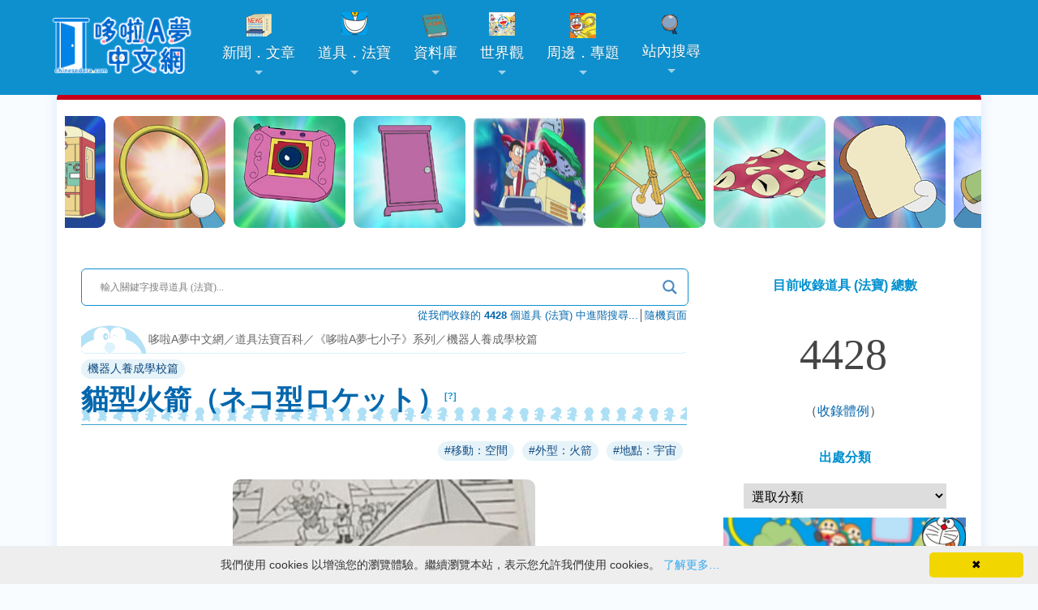

--- FILE ---
content_type: text/html; charset=UTF-8
request_url: https://chinesedora.com/gadget/20407.htm
body_size: 24430
content:
<!DOCTYPE html>
<html lang="zh-Hant-TW">
<head>
<meta charset="utf-8">
<title>貓型火箭（ネコ型ロケット） - 哆啦A夢中文網 道具．法寶百科</title>
<meta name="viewport" content="width=device-width, initial-scale=1, maximum-scale=1">
<meta property="fb:pages" content="241057532591374">
<meta property="article:author" content="https://www.facebook.com/chinesedoracom/">
<meta property="article:publisher" content="https://www.facebook.com/chinesedoracom/">
<meta property="fb:admins" content="100001222187533">
<meta property="fb:app_id" content="185772741539953">
<link rel="shortcut icon" href="//chinesedora.com/doraemon.ico">
<link rel="alternate" type="application/rss+xml" title="哆啦A夢中文網 道具．法寶百科" href="https://chinesedora.com/gadget/feed">
<link href="//chinesedora.com/gfdynamicfeedcontrol.css" rel="stylesheet">
	<link rel="apple-touch-icon" sizes="180x180" href="/apple-touch-icon.png">
<link rel="icon" type="image/png" sizes="32x32" href="/favicon-32x32.png">
<link rel="icon" type="image/png" sizes="16x16" href="/favicon-16x16.png">
	<link rel="manifest" href="/site.webmanifest">
<link rel="mask-icon" href="/safari-pinned-tab.svg" color="#0e90ce">
<meta name="msapplication-TileColor" content="#0e90ce">
<meta name="theme-color" content="#0e90ce">
	<link rel="manifest" href="/manifest.json">
<meta name='robots' content='index, follow, max-image-preview:large, max-snippet:-1, max-video-preview:-1' />

	<!-- This site is optimized with the Yoast SEO plugin v21.6 - https://yoast.com/wordpress/plugins/seo/ -->
	<link rel="canonical" href="https://chinesedora.com/gadget/20407.htm" />
	<meta property="og:locale" content="zh_TW" />
	<meta property="og:type" content="article" />
	<meta property="og:title" content="貓型火箭（ネコ型ロケット） - 哆啦A夢中文網 道具．法寶百科" />
	<meta property="og:description" content="哆啦A夢所搭乘的火箭，可用來在宇宙間移動。他用來在「銀河大獎賽」中使用，並獲得冠軍。 資料 出處《哆啦A夢歷險記 機器人養成學校篇》第2集8頁〈激走！　銀河グランプリ〉 最新道具（法寶）大事典未收錄 原作漫畫登場無 動畫登場 附屬道具與備註[暫譯] 中文為暫名 日文原名解析 各地譯名 台灣【漫畫】青文新版道具典：&#8211;、青文大全集：、青文舊版道具典：、大然：、【動畫】華視大山版：、華視水田版：、【電影】公映版：、Netflix版：、木棉花版：&#8211;、青文小說： 香港【漫畫】文傳《叮噹》舊版……" />
	<meta property="og:url" content="https://chinesedora.com/gadget/20407.htm" />
	<meta property="og:site_name" content="哆啦A夢中文網 道具．法寶百科" />
	<meta property="article:publisher" content="https://www.facebook.com/chinesedoracom/" />
	<meta property="article:published_time" content="1990-04-06T03:16:23+00:00" />
	<meta property="article:modified_time" content="2024-03-31T12:44:36+00:00" />
	<meta property="og:image" content="https://chinesedora.com/gadget/wp-content/uploads/2022/06/2-8-1.jpg" />
	<meta name="author" content="superdoraking" />
	<script type="application/ld+json" class="yoast-schema-graph">{"@context":"https://schema.org","@graph":[{"@type":"Article","@id":"https://chinesedora.com/gadget/20407.htm#article","isPartOf":{"@id":"https://chinesedora.com/gadget/20407.htm"},"author":{"name":"superdoraking","@id":"https://chinesedora.com/gadget/#/schema/person/a9cdb13d2bd5a3e1c8607cd2e68457c8"},"headline":"貓型火箭（ネコ型ロケット）","datePublished":"1990-04-06T03:16:23+00:00","dateModified":"2024-03-31T12:44:36+00:00","mainEntityOfPage":{"@id":"https://chinesedora.com/gadget/20407.htm"},"wordCount":16,"publisher":{"@id":"https://chinesedora.com/gadget/#organization"},"image":{"@id":"https://chinesedora.com/gadget/20407.htm#primaryimage"},"thumbnailUrl":"https://chinesedora.com/gadget/wp-content/uploads/2022/06/2-8-1.jpg","keywords":["移動：空間","外型：火箭","地點：宇宙"],"articleSection":["機器人養成學校篇"],"inLanguage":"zh-TW"},{"@type":"WebPage","@id":"https://chinesedora.com/gadget/20407.htm","url":"https://chinesedora.com/gadget/20407.htm","name":"貓型火箭（ネコ型ロケット） - 哆啦A夢中文網 道具．法寶百科","isPartOf":{"@id":"https://chinesedora.com/gadget/#website"},"primaryImageOfPage":{"@id":"https://chinesedora.com/gadget/20407.htm#primaryimage"},"image":{"@id":"https://chinesedora.com/gadget/20407.htm#primaryimage"},"thumbnailUrl":"https://chinesedora.com/gadget/wp-content/uploads/2022/06/2-8-1.jpg","datePublished":"1990-04-06T03:16:23+00:00","dateModified":"2024-03-31T12:44:36+00:00","breadcrumb":{"@id":"https://chinesedora.com/gadget/20407.htm#breadcrumb"},"inLanguage":"zh-TW","potentialAction":[{"@type":"ReadAction","target":["https://chinesedora.com/gadget/20407.htm"]}]},{"@type":"ImageObject","inLanguage":"zh-TW","@id":"https://chinesedora.com/gadget/20407.htm#primaryimage","url":"https://chinesedora.com/gadget/wp-content/uploads/2022/06/2-8-1.jpg","contentUrl":"https://chinesedora.com/gadget/wp-content/uploads/2022/06/2-8-1.jpg","caption":"貓型火箭（ネコ型ロケット）"},{"@type":"BreadcrumbList","@id":"https://chinesedora.com/gadget/20407.htm#breadcrumb","itemListElement":[{"@type":"ListItem","position":1,"name":"首頁","item":"https://chinesedora.com/gadget/"},{"@type":"ListItem","position":2,"name":"貓型火箭（ネコ型ロケット）"}]},{"@type":"WebSite","@id":"https://chinesedora.com/gadget/#website","url":"https://chinesedora.com/gadget/","name":"哆啦A夢中文網 道具．法寶百科","description":"收錄所有哆啦A夢道具（法寶）的圖文說明，從漫畫到動畫的道具通通有，所有哆啦A夢的法寶秘密全都錄。","publisher":{"@id":"https://chinesedora.com/gadget/#organization"},"potentialAction":[{"@type":"SearchAction","target":{"@type":"EntryPoint","urlTemplate":"https://chinesedora.com/gadget/?s={search_term_string}"},"query-input":"required name=search_term_string"}],"inLanguage":"zh-TW"},{"@type":"Organization","@id":"https://chinesedora.com/gadget/#organization","name":"哆啦A夢中文網","url":"https://chinesedora.com/gadget/","logo":{"@type":"ImageObject","inLanguage":"zh-TW","@id":"https://chinesedora.com/gadget/#/schema/logo/image/","url":"https://chinesedora.com/gadget/wp-content/uploads/2023/01/2020newlogo.png?v=1673529066","contentUrl":"https://chinesedora.com/gadget/wp-content/uploads/2023/01/2020newlogo.png?v=1673529066","width":400,"height":120,"caption":"哆啦A夢中文網"},"image":{"@id":"https://chinesedora.com/gadget/#/schema/logo/image/"},"sameAs":["https://www.facebook.com/chinesedoracom/","https://www.instagram.com/chinesedoraemon/","https://www.youtube.com/channel/UCdGgelOkf0ohatbt3J8xnqQ"]},{"@type":"Person","@id":"https://chinesedora.com/gadget/#/schema/person/a9cdb13d2bd5a3e1c8607cd2e68457c8","name":"superdoraking","image":{"@type":"ImageObject","inLanguage":"zh-TW","@id":"https://chinesedora.com/gadget/#/schema/person/image/","url":"https://secure.gravatar.com/avatar/e0af823a399a445d2065fcb3608e2f2c?s=96&d=mm&r=g","contentUrl":"https://secure.gravatar.com/avatar/e0af823a399a445d2065fcb3608e2f2c?s=96&d=mm&r=g","caption":"superdoraking"}}]}</script>
	<!-- / Yoast SEO plugin. -->



<link rel='stylesheet' id='wp-block-library-css' href='https://chinesedora.com/gadget/wp-includes/css/dist/block-library/style.min.css?ver=6.3.7' type='text/css' media='all' />
<style id='classic-theme-styles-inline-css' type='text/css'>
/*! This file is auto-generated */
.wp-block-button__link{color:#fff;background-color:#32373c;border-radius:9999px;box-shadow:none;text-decoration:none;padding:calc(.667em + 2px) calc(1.333em + 2px);font-size:1.125em}.wp-block-file__button{background:#32373c;color:#fff;text-decoration:none}
</style>
<style id='global-styles-inline-css' type='text/css'>
body{--wp--preset--color--black: #000000;--wp--preset--color--cyan-bluish-gray: #abb8c3;--wp--preset--color--white: #ffffff;--wp--preset--color--pale-pink: #f78da7;--wp--preset--color--vivid-red: #cf2e2e;--wp--preset--color--luminous-vivid-orange: #ff6900;--wp--preset--color--luminous-vivid-amber: #fcb900;--wp--preset--color--light-green-cyan: #7bdcb5;--wp--preset--color--vivid-green-cyan: #00d084;--wp--preset--color--pale-cyan-blue: #8ed1fc;--wp--preset--color--vivid-cyan-blue: #0693e3;--wp--preset--color--vivid-purple: #9b51e0;--wp--preset--gradient--vivid-cyan-blue-to-vivid-purple: linear-gradient(135deg,rgba(6,147,227,1) 0%,rgb(155,81,224) 100%);--wp--preset--gradient--light-green-cyan-to-vivid-green-cyan: linear-gradient(135deg,rgb(122,220,180) 0%,rgb(0,208,130) 100%);--wp--preset--gradient--luminous-vivid-amber-to-luminous-vivid-orange: linear-gradient(135deg,rgba(252,185,0,1) 0%,rgba(255,105,0,1) 100%);--wp--preset--gradient--luminous-vivid-orange-to-vivid-red: linear-gradient(135deg,rgba(255,105,0,1) 0%,rgb(207,46,46) 100%);--wp--preset--gradient--very-light-gray-to-cyan-bluish-gray: linear-gradient(135deg,rgb(238,238,238) 0%,rgb(169,184,195) 100%);--wp--preset--gradient--cool-to-warm-spectrum: linear-gradient(135deg,rgb(74,234,220) 0%,rgb(151,120,209) 20%,rgb(207,42,186) 40%,rgb(238,44,130) 60%,rgb(251,105,98) 80%,rgb(254,248,76) 100%);--wp--preset--gradient--blush-light-purple: linear-gradient(135deg,rgb(255,206,236) 0%,rgb(152,150,240) 100%);--wp--preset--gradient--blush-bordeaux: linear-gradient(135deg,rgb(254,205,165) 0%,rgb(254,45,45) 50%,rgb(107,0,62) 100%);--wp--preset--gradient--luminous-dusk: linear-gradient(135deg,rgb(255,203,112) 0%,rgb(199,81,192) 50%,rgb(65,88,208) 100%);--wp--preset--gradient--pale-ocean: linear-gradient(135deg,rgb(255,245,203) 0%,rgb(182,227,212) 50%,rgb(51,167,181) 100%);--wp--preset--gradient--electric-grass: linear-gradient(135deg,rgb(202,248,128) 0%,rgb(113,206,126) 100%);--wp--preset--gradient--midnight: linear-gradient(135deg,rgb(2,3,129) 0%,rgb(40,116,252) 100%);--wp--preset--font-size--small: 13px;--wp--preset--font-size--medium: 20px;--wp--preset--font-size--large: 36px;--wp--preset--font-size--x-large: 42px;--wp--preset--spacing--20: 0.44rem;--wp--preset--spacing--30: 0.67rem;--wp--preset--spacing--40: 1rem;--wp--preset--spacing--50: 1.5rem;--wp--preset--spacing--60: 2.25rem;--wp--preset--spacing--70: 3.38rem;--wp--preset--spacing--80: 5.06rem;--wp--preset--shadow--natural: 6px 6px 9px rgba(0, 0, 0, 0.2);--wp--preset--shadow--deep: 12px 12px 50px rgba(0, 0, 0, 0.4);--wp--preset--shadow--sharp: 6px 6px 0px rgba(0, 0, 0, 0.2);--wp--preset--shadow--outlined: 6px 6px 0px -3px rgba(255, 255, 255, 1), 6px 6px rgba(0, 0, 0, 1);--wp--preset--shadow--crisp: 6px 6px 0px rgba(0, 0, 0, 1);}:where(.is-layout-flex){gap: 0.5em;}:where(.is-layout-grid){gap: 0.5em;}body .is-layout-flow > .alignleft{float: left;margin-inline-start: 0;margin-inline-end: 2em;}body .is-layout-flow > .alignright{float: right;margin-inline-start: 2em;margin-inline-end: 0;}body .is-layout-flow > .aligncenter{margin-left: auto !important;margin-right: auto !important;}body .is-layout-constrained > .alignleft{float: left;margin-inline-start: 0;margin-inline-end: 2em;}body .is-layout-constrained > .alignright{float: right;margin-inline-start: 2em;margin-inline-end: 0;}body .is-layout-constrained > .aligncenter{margin-left: auto !important;margin-right: auto !important;}body .is-layout-constrained > :where(:not(.alignleft):not(.alignright):not(.alignfull)){max-width: var(--wp--style--global--content-size);margin-left: auto !important;margin-right: auto !important;}body .is-layout-constrained > .alignwide{max-width: var(--wp--style--global--wide-size);}body .is-layout-flex{display: flex;}body .is-layout-flex{flex-wrap: wrap;align-items: center;}body .is-layout-flex > *{margin: 0;}body .is-layout-grid{display: grid;}body .is-layout-grid > *{margin: 0;}:where(.wp-block-columns.is-layout-flex){gap: 2em;}:where(.wp-block-columns.is-layout-grid){gap: 2em;}:where(.wp-block-post-template.is-layout-flex){gap: 1.25em;}:where(.wp-block-post-template.is-layout-grid){gap: 1.25em;}.has-black-color{color: var(--wp--preset--color--black) !important;}.has-cyan-bluish-gray-color{color: var(--wp--preset--color--cyan-bluish-gray) !important;}.has-white-color{color: var(--wp--preset--color--white) !important;}.has-pale-pink-color{color: var(--wp--preset--color--pale-pink) !important;}.has-vivid-red-color{color: var(--wp--preset--color--vivid-red) !important;}.has-luminous-vivid-orange-color{color: var(--wp--preset--color--luminous-vivid-orange) !important;}.has-luminous-vivid-amber-color{color: var(--wp--preset--color--luminous-vivid-amber) !important;}.has-light-green-cyan-color{color: var(--wp--preset--color--light-green-cyan) !important;}.has-vivid-green-cyan-color{color: var(--wp--preset--color--vivid-green-cyan) !important;}.has-pale-cyan-blue-color{color: var(--wp--preset--color--pale-cyan-blue) !important;}.has-vivid-cyan-blue-color{color: var(--wp--preset--color--vivid-cyan-blue) !important;}.has-vivid-purple-color{color: var(--wp--preset--color--vivid-purple) !important;}.has-black-background-color{background-color: var(--wp--preset--color--black) !important;}.has-cyan-bluish-gray-background-color{background-color: var(--wp--preset--color--cyan-bluish-gray) !important;}.has-white-background-color{background-color: var(--wp--preset--color--white) !important;}.has-pale-pink-background-color{background-color: var(--wp--preset--color--pale-pink) !important;}.has-vivid-red-background-color{background-color: var(--wp--preset--color--vivid-red) !important;}.has-luminous-vivid-orange-background-color{background-color: var(--wp--preset--color--luminous-vivid-orange) !important;}.has-luminous-vivid-amber-background-color{background-color: var(--wp--preset--color--luminous-vivid-amber) !important;}.has-light-green-cyan-background-color{background-color: var(--wp--preset--color--light-green-cyan) !important;}.has-vivid-green-cyan-background-color{background-color: var(--wp--preset--color--vivid-green-cyan) !important;}.has-pale-cyan-blue-background-color{background-color: var(--wp--preset--color--pale-cyan-blue) !important;}.has-vivid-cyan-blue-background-color{background-color: var(--wp--preset--color--vivid-cyan-blue) !important;}.has-vivid-purple-background-color{background-color: var(--wp--preset--color--vivid-purple) !important;}.has-black-border-color{border-color: var(--wp--preset--color--black) !important;}.has-cyan-bluish-gray-border-color{border-color: var(--wp--preset--color--cyan-bluish-gray) !important;}.has-white-border-color{border-color: var(--wp--preset--color--white) !important;}.has-pale-pink-border-color{border-color: var(--wp--preset--color--pale-pink) !important;}.has-vivid-red-border-color{border-color: var(--wp--preset--color--vivid-red) !important;}.has-luminous-vivid-orange-border-color{border-color: var(--wp--preset--color--luminous-vivid-orange) !important;}.has-luminous-vivid-amber-border-color{border-color: var(--wp--preset--color--luminous-vivid-amber) !important;}.has-light-green-cyan-border-color{border-color: var(--wp--preset--color--light-green-cyan) !important;}.has-vivid-green-cyan-border-color{border-color: var(--wp--preset--color--vivid-green-cyan) !important;}.has-pale-cyan-blue-border-color{border-color: var(--wp--preset--color--pale-cyan-blue) !important;}.has-vivid-cyan-blue-border-color{border-color: var(--wp--preset--color--vivid-cyan-blue) !important;}.has-vivid-purple-border-color{border-color: var(--wp--preset--color--vivid-purple) !important;}.has-vivid-cyan-blue-to-vivid-purple-gradient-background{background: var(--wp--preset--gradient--vivid-cyan-blue-to-vivid-purple) !important;}.has-light-green-cyan-to-vivid-green-cyan-gradient-background{background: var(--wp--preset--gradient--light-green-cyan-to-vivid-green-cyan) !important;}.has-luminous-vivid-amber-to-luminous-vivid-orange-gradient-background{background: var(--wp--preset--gradient--luminous-vivid-amber-to-luminous-vivid-orange) !important;}.has-luminous-vivid-orange-to-vivid-red-gradient-background{background: var(--wp--preset--gradient--luminous-vivid-orange-to-vivid-red) !important;}.has-very-light-gray-to-cyan-bluish-gray-gradient-background{background: var(--wp--preset--gradient--very-light-gray-to-cyan-bluish-gray) !important;}.has-cool-to-warm-spectrum-gradient-background{background: var(--wp--preset--gradient--cool-to-warm-spectrum) !important;}.has-blush-light-purple-gradient-background{background: var(--wp--preset--gradient--blush-light-purple) !important;}.has-blush-bordeaux-gradient-background{background: var(--wp--preset--gradient--blush-bordeaux) !important;}.has-luminous-dusk-gradient-background{background: var(--wp--preset--gradient--luminous-dusk) !important;}.has-pale-ocean-gradient-background{background: var(--wp--preset--gradient--pale-ocean) !important;}.has-electric-grass-gradient-background{background: var(--wp--preset--gradient--electric-grass) !important;}.has-midnight-gradient-background{background: var(--wp--preset--gradient--midnight) !important;}.has-small-font-size{font-size: var(--wp--preset--font-size--small) !important;}.has-medium-font-size{font-size: var(--wp--preset--font-size--medium) !important;}.has-large-font-size{font-size: var(--wp--preset--font-size--large) !important;}.has-x-large-font-size{font-size: var(--wp--preset--font-size--x-large) !important;}
.wp-block-navigation a:where(:not(.wp-element-button)){color: inherit;}
:where(.wp-block-post-template.is-layout-flex){gap: 1.25em;}:where(.wp-block-post-template.is-layout-grid){gap: 1.25em;}
:where(.wp-block-columns.is-layout-flex){gap: 2em;}:where(.wp-block-columns.is-layout-grid){gap: 2em;}
.wp-block-pullquote{font-size: 1.5em;line-height: 1.6;}
</style>
<link rel='stylesheet' id='image-sizes-css' href='https://chinesedora.com/gadget/wp-content/plugins/image-sizes/assets/css/front.min.css?ver=4.1.1' type='text/css' media='all' />
<link rel='stylesheet' id='rpt_front_style-css' href='https://chinesedora.com/gadget/wp-content/plugins/related-posts-thumbnails/assets/css/front.css?ver=1.9.0' type='text/css' media='all' />
<link rel='stylesheet' id='searchandfilter-css' href='https://chinesedora.com/gadget/wp-content/plugins/search-filter/style.css?ver=1' type='text/css' media='all' />
<link rel='stylesheet' id='tag-groups-css-frontend-structure-css' href='https://chinesedora.com/gadget/wp-content/plugins/tag-groups/assets/css/jquery-ui.structure.min.css?ver=2.0.3' type='text/css' media='all' />
<link rel='stylesheet' id='tag-groups-css-frontend-theme-css' href='https://chinesedora.com/gadget/wp-content/plugins/tag-groups/assets/css/aristo/jquery-ui.theme.min.css?ver=2.0.3' type='text/css' media='all' />
<link rel='stylesheet' id='tag-groups-css-frontend-css' href='https://chinesedora.com/gadget/wp-content/plugins/tag-groups/assets/css/frontend.min.css?ver=2.0.3' type='text/css' media='all' />
<link rel='stylesheet' id='wpdreams-asl-basic-css' href='https://chinesedora.com/gadget/wp-content/plugins/ajax-search-lite/css/style.basic.css?ver=4.11.4' type='text/css' media='all' />
<link rel='stylesheet' id='wpdreams-ajaxsearchlite-css' href='https://chinesedora.com/gadget/wp-content/plugins/ajax-search-lite/css/style-curvy-blue.css?ver=4.11.4' type='text/css' media='all' />
<script type='text/javascript' src='https://chinesedora.com/gadget/wp-content/plugins/tag-groups/assets/js/frontend.min.js?ver=2.0.3' id='tag-groups-js-frontend-js'></script>
<script id="wd-asl-ajaxsearchlite-js-before" type="text/javascript">
window.ASL = typeof window.ASL !== 'undefined' ? window.ASL : {}; window.ASL.wp_rocket_exception = "DOMContentLoaded"; window.ASL.ajaxurl = "https:\/\/chinesedora.com\/gadget\/wp-admin\/admin-ajax.php"; window.ASL.backend_ajaxurl = "https:\/\/chinesedora.com\/gadget\/wp-admin\/admin-ajax.php"; window.ASL.js_scope = "jQuery"; window.ASL.asl_url = "https:\/\/chinesedora.com\/gadget\/wp-content\/plugins\/ajax-search-lite\/"; window.ASL.detect_ajax = 0; window.ASL.media_query = 4760; window.ASL.version = 4760; window.ASL.pageHTML = ""; window.ASL.additional_scripts = [{"handle":"wd-asl-ajaxsearchlite","src":"https:\/\/chinesedora.com\/gadget\/wp-content\/plugins\/ajax-search-lite\/js\/min\/plugin\/optimized\/asl-prereq.js","prereq":[]},{"handle":"wd-asl-ajaxsearchlite-core","src":"https:\/\/chinesedora.com\/gadget\/wp-content\/plugins\/ajax-search-lite\/js\/min\/plugin\/optimized\/asl-core.js","prereq":[]},{"handle":"wd-asl-ajaxsearchlite-vertical","src":"https:\/\/chinesedora.com\/gadget\/wp-content\/plugins\/ajax-search-lite\/js\/min\/plugin\/optimized\/asl-results-vertical.js","prereq":["wd-asl-ajaxsearchlite"]},{"handle":"wd-asl-ajaxsearchlite-ga","src":"https:\/\/chinesedora.com\/gadget\/wp-content\/plugins\/ajax-search-lite\/js\/min\/plugin\/optimized\/asl-ga.js","prereq":["wd-asl-ajaxsearchlite"]},{"handle":"wd-asl-ajaxsearchlite-load","src":"https:\/\/chinesedora.com\/gadget\/wp-content\/plugins\/ajax-search-lite\/js\/min\/plugin\/optimized\/asl-load.js","prereq":["wd-asl-ajaxsearchlite-ga"]}]; window.ASL.script_async_load = false; window.ASL.init_only_in_viewport = true; window.ASL.font_url = "https:\/\/chinesedora.com\/gadget\/wp-content\/plugins\/ajax-search-lite\/css\/fonts\/icons2.woff2"; window.ASL.css_async = false; window.ASL.highlight = {"enabled":false,"data":[]}; window.ASL.analytics = {"method":"event","tracking_id":"UA-24788945-1","string":"?ajax_search={asl_term}","event":{"focus":{"active":"1","action":"focus","category":"ASL","label":"Input focus","value":"1"},"search_start":{"active":"0","action":"search_start","category":"ASL","label":"Phrase: {phrase}","value":"1"},"search_end":{"active":"1","action":"search_end","category":"ASL","label":"{phrase} | {results_count}","value":"1"},"magnifier":{"active":"1","action":"magnifier","category":"ASL","label":"Magnifier clicked","value":"1"},"return":{"active":"1","action":"return","category":"ASL","label":"Return button pressed","value":"1"},"facet_change":{"active":"0","action":"facet_change","category":"ASL","label":"{option_label} | {option_value}","value":"1"},"result_click":{"active":"1","action":"result_click","category":"ASL","label":"{result_title} | {result_url}","value":"1"}}};
</script>
<script type='text/javascript' src='https://chinesedora.com/gadget/wp-content/plugins/ajax-search-lite/js/min/plugin/optimized/asl-prereq.js?ver=4760' id='wd-asl-ajaxsearchlite-js'></script>
<script type='text/javascript' src='https://chinesedora.com/gadget/wp-content/plugins/ajax-search-lite/js/min/plugin/optimized/asl-core.js?ver=4760' id='wd-asl-ajaxsearchlite-core-js'></script>
<script type='text/javascript' src='https://chinesedora.com/gadget/wp-content/plugins/ajax-search-lite/js/min/plugin/optimized/asl-results-vertical.js?ver=4760' id='wd-asl-ajaxsearchlite-vertical-js'></script>
<script type='text/javascript' src='https://chinesedora.com/gadget/wp-content/plugins/ajax-search-lite/js/min/plugin/optimized/asl-ga.js?ver=4760' id='wd-asl-ajaxsearchlite-ga-js'></script>
<script type='text/javascript' src='https://chinesedora.com/gadget/wp-content/plugins/ajax-search-lite/js/min/plugin/optimized/asl-load.js?ver=4760' id='wd-asl-ajaxsearchlite-load-js'></script>
<script type='text/javascript' src='https://chinesedora.com/gadget/wp-content/plugins/ajax-search-lite/js/min/plugin/optimized/asl-wrapper.js?ver=4760' id='wd-asl-ajaxsearchlite-wrapper-js'></script>
<link rel="https://api.w.org/" href="https://chinesedora.com/gadget/wp-json/" /><link rel="alternate" type="application/json" href="https://chinesedora.com/gadget/wp-json/wp/v2/posts/20407" /><link rel="EditURI" type="application/rsd+xml" title="RSD" href="https://chinesedora.com/gadget/xmlrpc.php?rsd" />
<meta name="generator" content="WordPress 6.3.7" />
<link rel='shortlink' href='https://chinesedora.com/gadget/?p=20407' />
<link rel="alternate" type="application/json+oembed" href="https://chinesedora.com/gadget/wp-json/oembed/1.0/embed?url=https%3A%2F%2Fchinesedora.com%2Fgadget%2F20407.htm" />
<link rel="alternate" type="text/xml+oembed" href="https://chinesedora.com/gadget/wp-json/oembed/1.0/embed?url=https%3A%2F%2Fchinesedora.com%2Fgadget%2F20407.htm&#038;format=xml" />
			<style>
			#related_posts_thumbnails li{
				border-right: 1px solid #ffffff;
				background-color: #ffffff			}
			#related_posts_thumbnails li:hover{
				background-color: #eeeeee;
			}
			.relpost_content{
				font-size:	14px;
				color: 		#0467ad;
			}
			.relpost-block-single{
				background-color: #ffffff;
				border-right: 1px solid  #ffffff;
				border-left: 1px solid  #ffffff;
				margin-right: -1px;
			}
			.relpost-block-single:hover{
				background-color: #eeeeee;
			}
		</style>

	<!-- Markup (JSON-LD) structured in schema.org ver.4.8.1 START -->
<script type="application/ld+json">
{
    "@context": "https://schema.org",
    "@type": "Article",
    "mainEntityOfPage": {
        "@type": "WebPage",
        "@id": "https://chinesedora.com/gadget/20407.htm"
    },
    "headline": "貓型火箭（ネコ型ロケット）",
    "datePublished": "1990-04-06T11:16:23+0800",
    "dateModified": "2024-03-31T20:44:36+0800",
    "author": {
        "@type": "Person",
        "name": "superdoraking"
    },
    "description": "哆啦A夢所搭乘的火箭，可用來在宇宙間移動。他用來在「銀河大獎賽」中使用，並獲得冠軍。資料 \t出處《哆啦A夢歷險記 機器人養成學校篇》第2集8頁〈激走！　銀河グランプリ〉 \t最新道具（法寶）大事典未收錄 \t原作漫畫登場無 ",
    "image": {
        "@type": "ImageObject",
        "url": "https://chinesedora.com/gadget/wp-content/uploads/2022/06/2-8-1.jpg",
        "width": 1920,
        "height": 0
    },
    "publisher": {
        "@type": "Organization",
        "name": "哆啦A夢中文網",
        "logo": {
            "@type": "ImageObject",
            "url": "https://chinesedora.com/images/2020newlogo.png",
            "width": 400,
            "height": 120
        }
    }
}
</script>
<!-- Markup (JSON-LD) structured in schema.org END -->
                <style>
                    
					div[id*='ajaxsearchlitesettings'].searchsettings .asl_option_inner label {
						font-size: 0px !important;
						color: rgba(0, 0, 0, 0);
					}
					div[id*='ajaxsearchlitesettings'].searchsettings .asl_option_inner label:after {
						font-size: 11px !important;
						position: absolute;
						top: 0;
						left: 0;
						z-index: 1;
					}
					.asl_w_container {
						width: auto;
						margin: 0px 0px 0px 0px;
						min-width: 200px;
					}
					div[id*='ajaxsearchlite'].asl_m {
						width: 100%;
					}
					div[id*='ajaxsearchliteres'].wpdreams_asl_results div.resdrg span.highlighted {
						font-weight: bold;
						color: rgba(217, 49, 43, 1);
						background-color: rgba(238, 238, 238, 1);
					}
					div[id*='ajaxsearchliteres'].wpdreams_asl_results .results img.asl_image {
						width: 50px;
						height: 50px;
						object-fit: cover;
					}
					div.asl_r .results {
						max-height: none;
					}
				
						div.asl_m.asl_w {
							border:1px solid rgb(14, 144, 206) !important;border-radius:6px 6px 6px 6px !important;
							box-shadow: none !important;
						}
						div.asl_m.asl_w .probox {border: none !important;}
					
						div.asl_r.asl_w.vertical .resdrg {
							display: flex;
							flex-wrap: wrap;
						}
						div.asl_r.asl_w.vertical .results .item {
							min-width: 200px;
							width: 49%;
							flex-grow: 1;
							box-sizing: border-box;
							border-radius: 0;
						}
						@media only screen and (min-width: 641px) and (max-width: 1024px) {
							div.asl_r.asl_w.vertical .results .item {
								min-width: 200px;
							}
						}
						@media only screen and (max-width: 640px) {
							div.asl_r.asl_w.vertical .results .item {
								min-width: 200px;
							}
						}
						                </style>
                <!--　將取出首張圖片路徑放到img標籤中　-->
<link rel="image_src" type="image/jpeg" href="https://chinesedora.com/gadget/wp-content/uploads/2022/06/2-8-1.jpg">
<meta property="og:image" content="https://chinesedora.com/gadget/wp-content/uploads/2022/06/2-8-1.jpg" />
<link href="//chinesedora.com/2020stylen.css?113011723" rel="stylesheet">
<link rel="stylesheet" href="https://chinesedora.com/gadget/wp-content/themes/mimbo/style.css?1121031" media="screen,projection">
	<link rel="stylesheet" type="text/css" href="//cdn.jsdelivr.net/npm/slick-carousel@1.8.1/slick/slick.css">
<link rel="stylesheet" type="text/css" href="//cdn.jsdelivr.net/npm/slick-carousel@1.8.1/slick/slick-theme.css">
	
<link href='https://chinesedora.com/sm-core-css.css' rel='stylesheet' type='text/css'>
<link href='https://chinesedora.com/sm-blue/2020sm-blue.css?1100810' rel='stylesheet' type='text/css'>
	<script type="application/ld+json">
{
  "@context" : "http://schema.org",
  "@type" : "Article",
  "name" : "貓型火箭（ネコ型ロケット）",
  "author" : {
  "@type" : "Person",
  "name" : "superdoraking"
  },
  "datePublished" : "1990-04-06",
  "image" : "https://chinesedora.com/gadget/wp-content/uploads/2022/06/2-8-1.jpg",
  "url" : "https://chinesedora.com/gadget/20407.htm"
}
</script>
</head>
<body>
<div id="g"> <a class="anchor" name="top"></a> 
<script src="https://cdn.onesignal.com/sdks/OneSignalSDK.js" async=""></script>
<script>
  window.OneSignal = window.OneSignal || [];
  OneSignal.push(function() {
    OneSignal.init({
      appId: "a8f23fdf-d77b-4a53-9f92-293b17797c30",
    });
  });
</script><script src="https://code.jquery.com/jquery-3.5.1.min.js"></script><header><nav id="main-nav"><a href="https://chinesedora.com/"><img src="https://chinesedora.com/images/2025newlogo.png" alt="哆啦A夢中文網" class="cdwlogo" style="text-align:center"></a><div style="float:right;clear:both;padding:20px 30px 10px 1px" id="topmenu2"><a href="https://chinesedora.com/searchpc.htm"><div class="bg-search"></div></a></div><input id="main-menu-state" type="checkbox" /><label class="main-menu-btn" for="main-menu-state">  <span class="main-menu-btn-icon"></span> </label><script>$(function() {  var $mainMenuState = $('#main-menu-state');  if ($mainMenuState.length) {      $mainMenuState.change(function(e) {      var $menu = $('#main-menu');      if (this.checked) {        $menu.hide().slideDown(250, function() { $menu.css('display', ''); });      } else {        $menu.show().slideUp(250, function() { $menu.css('display', ''); });      }    });       $(window).on('beforeunload unload', function() {      if ($mainMenuState[0].checked) {        $mainMenuState[0].click();      }    });  }});</script><ul id="main-menu" class="sm sm-blue"><li class="invisible3"><a href="https://chinesedora.com/" class="home"><img src="https://chinesedora.com/images/2025newlogo.png" alt="哆啦A夢中文網"></a></li><li><a href="https://chinesedora.com/news/"><div class="bg-news"></div>新聞．文章</a><ul><li><a href="https://chinesedora.com/news/">最新消息</a></li><li><a href="javascript:;">各地消息</a><ul><li><a href="https://chinesedora.com/news/?cat=3">台灣</a></li><li><a href="https://chinesedora.com/news/hk_macao_news">香港澳門</a></li><li><a href="https://chinesedora.com/news/mainland_news">中國大陸</a></li><li><a href="https://chinesedora.com/news/?cat=8">日本</a></li><li><a href="https://chinesedora.com/news/?cat=6">國際</a></li></ul></li><li><a href="javascript:;">新聞分類</a><ul><li><a href="https://chinesedora.com/news/tag/100-doraemon-friends-tour" style="color:red;font-size:14px">「100% DORAEMON & FRIENDS」特展</a></li><li><a href="https://chinesedora.com/news/tag/doramovie_2026" style="color:red">新・海底鬼岩城</a></li><li><a href="https://chinesedora.com/news/?cat=97">活動</a></li><li><a href="https://chinesedora.com/news/?cat=98">商品</a></li><li><a href="https://chinesedora.com/news/?cat=4">動畫</a></li><li><a href="https://chinesedora.com/news/?cat=92">漫畫</a></li><li><a href="https://chinesedora.com/news/?cat=93">電影</a></li><li><a href="https://chinesedora.com/news/?cat=96">遊戲</li><li><li><a href="https://chinesedora.com/news/?cat=95">音樂</a></li><li><a href="https://chinesedora.com/news/?cat=94">道具．法寶</a></li><a href="https://chinesedora.com/news/?cat=5">新知新奇</a></li><li><a href="https://chinesedora.com/news/chinesedora_com_blog">站務．活動公告</a></li></ul></li><li><a href="https://chinesedora.com/news/column">專欄．觀點</a><ul><li><a href="https://chinesedora.com/news/column">所有深度文章</a></li><li><a href="https://chinesedora.com/news/column/guest-column">客座作家．投稿</a></li></ul></li><li><a href="https://www.youtube.com/channel/UCdGgelOkf0ohatbt3J8xnqQ?sub_confirmation=1">影音新聞</li><li><a href="https://chinesedora.com/news/archive">歷史新聞存檔</a></li><li><a href="https://chinesedora.com/news/advanced-search">進階搜尋百寶袋</a></li></ul></li><li><a href="https://chinesedora.com/gadget/"><div class="bg-hopter"></div>道具．法寶</a><ul><li><a href="https://chinesedora.com/gadget/doraemon-gadget-index">原作漫畫</a><ul><li><a href="https://chinesedora.com/gadget/doraemon-comic">短篇集</a></li><li><a href="https://chinesedora.com/gadget/doraemon-comic-plus">短篇集PLUS</a></li><li><a href="https://chinesedora.com/gadget/?cat=54">彩色版</a></li><li><a href="https://chinesedora.com/gadget/?cat=53">大全集</a></li></ul></li><li><a href="https://chinesedora.com/gadget/doraemon-gadget-movie">大長篇．電影</a><ul><li><a href="https://chinesedora.com/gadget/?cat=81">主系列</a></li><li><a href="https://chinesedora.com/gadget/?cat=312">併映附篇</a></li></ul></li><li><a href="https://chinesedora.com/gadget/?cat=330">電視動畫</a><ul><li><a href="https://chinesedora.com/gadget/?cat=299">水田版</a></li><li><a href="https://chinesedora.com/gadget/?cat=329">大山版</a></li><li><a href="https://chinesedora.com/gadget/?cat=379">日視版</a></li></ul></li><li><a href="https://chinesedora.com/gadget/category/spin-off">分支作品</a><ul><li><a href="https://chinesedora.com/gadget/category/the-doraemons">七小子系列</a><ul><li><a href="https://chinesedora.com/gadget/category/the-doraemons/doraemons">歷險記</a></li><li><a href="https://chinesedora.com/gadget/category/the-doraemons/doraemons-special">歷險記特別篇</a></li><li><a href="https://chinesedora.com/gadget/?cat=394">機器人養成學校篇</a></li><li><a href="https://chinesedora.com/gadget/?cat=396">電影 怪盜哆啦邦謎樣的挑戰書</a></li><li><a href="https://chinesedora.com/gadget/?cat=398">電影 宇宙樂園之千鈞一髮</a></li><li><a href="https://chinesedora.com/gadget/?cat=397">電影 機器人學校七大怪談</a></li><li><a href="https://chinesedora.com/gadget/?cat=401">遊戲</a></li><li><a href="https://chinesedora.com/gadget/category/the-doraemons/sho-learning">小學館學習漫畫</a></li></ul></li><li><a href="https://chinesedora.com/gadget/?cat=366">超棒球外傳系列</a></li><li><a href="https://chinesedora.com/gadget/category/spin-off/motto-oshiete">告訴我更多！哆啦A夢</a></li><li>	<a href="https://chinesedora.com/gadget/?cat=376">學習系列</a></li><li>	<a href="https://chinesedora.com/gadget/?cat=373">時空探險隊</a></li><li>	<a href="https://chinesedora.com/gadget/?cat=368">驚奇探險系列</a></li><li>	<a href="https://chinesedora.com/gadget/?cat=375">身體系列</a></li><li>	<a href="https://chinesedora.com/gadget/?cat=364">驚奇系列</a></li><li>	<a href="https://chinesedora.com/gadget/?cat=371">驚奇日本的歷史系列</a></li><li>	<a href="https://chinesedora.com/gadget/?cat=393">大事典</a></li><li>	<a href="https://chinesedora.com/gadget/?cat=377">其他單行本</a></li><li>	<a href="https://chinesedora.com/gadget/?cat=378">未單行本化</a></li><li>	<a href="https://chinesedora.com/gadget/?cat=380">遊戲、活動</a></li></ul></li><li><a href="https://chinesedora.com/gadget/tag-list">功能分類</a><ul><li><a href="https://chinesedora.com/gadget/tag-list-1">想達成願望時</a></li><li><a href="https://chinesedora.com/gadget/tag-list-2">徘徊時空之際</a></li><li><a href="https://chinesedora.com/gadget/tag-list-3">冒險時用得上</a></li><li><a href="https://chinesedora.com/gadget/tag-list-5">能夠改善生活</a></li><li><a href="https://chinesedora.com/gadget/tag-list-4">以外型或用途找</a></li><li><a href="https://chinesedora.com/gadget/tag-list-6">用途特殊或不明</a></li></ul></li><li><a href="https://chinesedora.com/gadget/doraemon-gadget-contents/doraemon-gadget-categories">總論</a><ul><li><a href="http://chinesedora.com/gadget/doraemon-gadget-top30">道具 (法寶) TOP 30</a></li><li><a href="http://chinesedora.com/gadget/how-many-doraemon-gadget-exist">釐清道具 (法寶) 數量之謎</a></li><li><a href="http://chinesedora.com/gadget/the-rule-of-doraemon-gadget-in-chinese">編輯體例</a></li></ul></li><li><a href="https://chinesedora.com/gadget/advanced-search">進階搜尋</a></li><li><a href="https://chinesedora.com/gadget/random-gadget">隨機道具 (法寶)</a></li></ul></li><li><a href="https://chinesedora.com/database/"><div class="bg-data"></div>資料庫</a><ul><li><a href="https://chinesedora.com/database/comic">漫畫．出版物</a><ul><li><a href="https://chinesedora.com/database/doraemon-comic">短篇集</a></li><li><a href="https://chinesedora.com/database/doraemon-plus">短篇集PLUS</a></li><li><a href="https://chinesedora.com/database/doraemon-color">彩色版</a></li><li><a href="https://chinesedora.com/database/f-zenshu">大全集</a></li><li><a href="https://chinesedora.com/database/comic-table.htm">漫畫單行本列表</a></li><li><a href="https://chinesedora.com/database/comic/book/">周邊漫畫．出版物</a></li><li><a href="https://chinesedora.com/database/history-of-doraemon-comic.htm">漫畫歷史</a></li><li><a href="https://chinesedora.com/database/fujiko-f-fujio.htm">原作者 藤子．F．不二雄</a></li><li><a href="https://chinesedora.com/database/biography/fujiko/f-works">藤子．F．不二雄主要作品</a></li></ul></li><li><a href="https://chinesedora.com/database/animation">電視動畫</a><ul><li><a href="https://chinesedora.com/database/animation/newdoraemon">日本水田版 集數一覽</a></li><li><a href="https://chinesedora.com/database/animation/doraemon">日本大山版 集數一覽</a></li><li><a href="https://chinesedora.com/database/animation/ntv">日本電視台 集數一覽</a></li><li><a href="https://chinesedora.com/database/japan.htm">日本動畫歷史</a></li><li><a href="https://chinesedora.com/database/taiwan.htm#twepisode">台灣動畫播出一覽</a></li><li><a href="https://chinesedora.com/database/hongkong.htm#hkepisode">香港動畫播出一覽</a></li><li><a href="https://chinesedora.com/database/taiwanese-rating.htm">台灣近十年動畫收視</a></li><li><a href="https://chinesedora.com/database/making-a-doraemon-animation.htm">動畫製作流程</a></li><li><a href="https://chinesedora.com/database/dubber.htm">各地配音資料</a></li></ul></li><li><a href="https://chinesedora.com/database/movie">電影</a><ul><li><a href="https://chinesedora.com/database/movie/doraeiga">主系列一覽</a></li><li><a href="https://chinesedora.com/database/movie/appendix">附篇一覽</a></li><li><a href="https://chinesedora.com/database/movie/f-theater">F 劇場一覽</a></li><li><a href="https://chinesedora.com/database/doraemon-movie-introduction.htm">電影大長篇歷史</a></li><li><a href="https://chinesedora.com/database/gift-for-movie.htm">入場禮品</a></li></ul><li><a href="https://chinesedora.com/database/music">音樂</a><ul><li><a href="https://chinesedora.com/database/music/anime">動畫</a><ul><li><a href="https://chinesedora.com/database/music/anime/theme">主題曲</a></li><li><a href="https://chinesedora.com/database/doraemon-ops.htm">片頭動畫一覽</a></li><li><a href="https://chinesedora.com/database/music/anime/ed">片尾曲</a></li><li><a href="https://chinesedora.com/database/music/anime/ost">插曲</a></li></ul></li><li><a href="https://chinesedora.com/database/music/movie-music">電影</a><ul><li><a href="https://chinesedora.com/database/music/movie-music/theme-movie-music">主題曲</a></li></li><li><a href="https://chinesedora.com/database/music/movie-music/movie-other">插曲或相關歌曲</a></li></ul></li><li><a href="https://chinesedora.com/database/music/movie-music/chinese">中文歌曲</a></li></ul></li><li><a href="https://chinesedora.com/database/game">遊戲</a><ul><li><a href="https://chinesedora.com/database/game/handheld">掌上型遊戲</a><ul><li><a href="https://chinesedora.com/database/game/handheld/gb">GB/GBA 遊戲</a></li><li><a href="https://chinesedora.com/database/game/handheld/ds">NDS/3DS 遊戲</a></li><li><a href="https://chinesedora.com/database/game/handheld">所有遊戲</a></li></ul></li><li><a href="https://chinesedora.com/database/game/home">家用型遊戲</a></li><li><a href="https://chinesedora.com/database/game/pc">電腦遊戲</a></li><li><a href="https://chinesedora.com/database/game/cellphone">手機遊戲</a></li><li><a href="https://chinesedora.com/database/game/lsi">LSI 遊戲</a></li><li><a href="https://chinesedora.com/game/flash/index.htm">Flash 小遊戲</a></li></ul></li><li><a href="https://chinesedora.com/database/data">各地詳細資料</a><ul><li><a href="https://chinesedora.com/database/taiwan.htm">台灣</a></li><li><a href="https://chinesedora.com/database/mainland_china.htm">中國大陸</a></li><li><a href="https://chinesedora.com/database/hongkong.htm">香港</a></li><li><a href="https://chinesedora.com/database/usa.htm">美國</a></li><li><a href="https://chinesedora.com/database/international.htm">國際</a></li></ul></li><li><a href="https://chinesedora.com/database/biography">人物．歷史</a><ul><li><a href="https://chinesedora.com/database/biography/fujiko">藤子．F．不二雄</a></li><li><a href="https://chinesedora.com/database/biography/fujiko/f-works">藤子．F．不二雄主要作品</a></li><li><a href="https://chinesedora.com/database/biography/people">其他人物</a></li><li><a href="https://chinesedora.com/database/history.htm">年表</a></li><li><a href="https://chinesedora.com/database/tag/website">網站歷史</a></li><li><a href="https://chinesedora.com/database/event" style="font-size:14px">100% DORAEMON & FRIENDS 特展雕塑</a></li><li><a href="https://chinesedora.com/data/doraemon100.htm">100 隻哆啦A夢巡迴</a></li></ul></li></ul></li><li><a href="javascript:;"><div class="bg-doraemon"></div>世界觀</a><ul><li><a href="https://chinesedora.com/database/doraemon-story-introduce.htm">故事簡介</a></li><li><a href="https://chinesedora.com/database/character/">角色</a><ul><li><a href="https://chinesedora.com/database/character/main-chararacter">主要角色</a><ul><li><a href="https://chinesedora.com/database/doraemon-bio.htm">哆啦A夢</a></li><li><a href="https://chinesedora.com/database/nobita-bio.htm">大雄</a></li><li><a href="https://chinesedora.com/database/shizuka-bio.htm">靜香</a></li><li><a href="https://chinesedora.com/database/gian-bio.htm">胖虎</a></li><li><a href="https://chinesedora.com/database/suneo-bio.htm">小夫</a></li><li><a href="https://chinesedora.com/database/dekisugi-hidetoshi.htm">出木杉</a></li><li><a href="https://chinesedora.com/database/dorami-bio.htm">哆啦美</a></li><li><a href="https://chinesedora.com/database/mini-doraemon.htm">迷你哆啦</a></li></ul></li><li><a href="https://chinesedora.com/database/character/main-family">主角家族</a></li><li><a href="https://chinesedora.com/database/character/school">學校、同學</a></li><li><a href="https://chinesedora.com/database/character/future-past">未來、過去</a></li><li><a href="https://chinesedora.com/database/character/neighborhood">鄰居</a></li><li><a href="https://chinesedora.com/database/character/famous-people">知名人士</a></li><li><a href="https://chinesedora.com/database/character/heroes">英雄人物</a></li><li><a href="https://chinesedora.com/database/character/animal">動物</a></li><li><a href="https://chinesedora.com/database/character/another-people">其他</a></li><li><a href="https://chinesedora.com/database/character/eiga-movie">大長篇、電影</a></li></ul></li><li><a href="https://chinesedora.com/database/town/">場景</a><ul><li><a href="https://chinesedora.com/database/tag/main-character-home">主要角色的家</a><ul><li><a href="https://chinesedora.com/database/nobita-home.htm">大雄家</a></li><li><a href="https://chinesedora.com/database/shizuka-home.htm">靜香家</a></li><li><a href="https://chinesedora.com/database/jian-home.htm">胖虎家</a></li><li><a href="https://chinesedora.com/database/suneo-home.htm">小夫家</a></li><li><a href="https://chinesedora.com/database/dekisugi-home.htm">出木杉家</a></li><li><a href="https://chinesedora.com/database/teacher-home.htm">老師家</a></li></ul></li><li><a href="javascript:;">主要場景</a><ul><li><a href="https://chinesedora.com/database/open-lot.htm">空地</a></li><li><a href="https://chinesedora.com/database/school.htm">學校</a></li><li><a href="https://chinesedora.com/database/the-mountain.htm">後山</a></li><li><a href="https://chinesedora.com/database/store.htm">商店街</a></li><li><a href="https://chinesedora.com/database/tag/river">河川</a></li><li><a href="https://chinesedora.com/database/park.htm">公園</a></li><li><a href="https://chinesedora.com/database/tag/tv-station">電視台</a></li></ul></li><li><a href="javascript:;">其他場景</a><ul><li><a href="https://chinesedora.com/database/town/character-home">角色的家</a></li><li><a href="https://chinesedora.com/database/town/structure">設施與建築</a></li><li><a href="https://chinesedora.com/database/town/nature">自然景觀</a></li><li><a href="https://chinesedora.com/database/town/space">外太空</a></li></ul></li></ul></li><li><a href="https://chinesedora.com/database/comic/fujiko-doraemon">漫畫故事一覽</a></li><li><a href="https://chinesedora.com/database/animation">動畫故事一覽</a></li><li><a href="https://chinesedora.com/finale/">結局</a><ul><li><a href="https://chinesedora.com/finale/comic.htm">連載過的結局</a></li><li><a href="https://chinesedora.com/finale/fan-fiction.htm">同人創作結局</a></li><li><a href="https://chinesedora.com/finale/shogakukan.htm">官方解說</a></li></ul></li><li><a href="https://chinesedora.com/database/doraemon-chinese-translation.htm">中文譯名</a></li></ul></li><li><a href="https://chinesedora.com/database/data"><div class="bg-book"></div>周邊．專題</a><ul><li><a href="https://chinesedora.com/doraquiz/">線上測驗</a><ul><li><a href="https://chinesedora.com/doraquiz/character/index.htm">角色測驗</a></li><li><a href="https://chinesedora.com/doraquiz/movie/index.htm">電影測驗</a></li><li><a href="https://chinesedora.com/doraquiz/gadget/index.htm">道具測驗</a></li><li><a href="https://chinesedora.com/doraquiz/overall/index.htm">綜合測驗</a></li><li><a href="https://chinesedora.com/doraquiz/rank/index.htm">問答大賽排行榜</a></li><li><a href="https://chinesedora.com/doraquiz/question.htm">提供題目給我們</a></li></ul></li><li><a href="https://chinesedora.com/database/theater/">劇場．表演</a><ul><li><a href="https://chinesedora.com/database/theater/musical">音樂劇 (舞台劇)</a></li><li><a href="https://chinesedora.com/database/theater/planetarium">星象節目</a></li></ul></li>
<li><a href="javascript:;">分支作品</a><ul><li><a href="https://chinesedora.com/database/tag/dorabase">超棒球外傳系列</a><ul><li><a href="https://chinesedora.com/database/dorabase-intro.htm">概說</a></li><li><a href="https://chinesedora.com/database/character/spin-off-characters?tag=dorabase">人物列表</a></li><li><a href="https://chinesedora.com/database/comic/book/spin-off-comic?tag=dorabase">漫畫單行本列表</a></li><li><a href="https://chinesedora.com/database/dorabase-scoreboard.htm">對戰紀錄</a></li><li><a href="https://chinesedora.com/database/game?tag=dorabase">遊戲</a></li></ul></li><li><a href="https://chinesedora.com/database/the-doraemons-index">七小子系列</a><ul><li><a href="https://chinesedora.com/database/tag/the-doraemons">概說</a></li><li><a href="https://chinesedora.com/database/character?tag=the-doraemons">人物列表</a></li><li><a href="https://chinesedora.com/database/comic/book/spin-off-comic?tag=the-doraemons">漫畫單行本列表</a></li><li><a href="https://chinesedora.com/database/movie?tag=the-doraemons">電影列表</a></li><li><a href="https://chinesedora.com/database/3do-doraemons.htm">遊戲</a></li></ul></li></ul></li><li><a href="https://chinesedora.com/database/spot/">日本觀光景點</a></li><li><a href="https://chinesedora.com/news/tag/doraemon_wallpaper">官方桌布</a></li><li><a href="https://chinesedora.com/news/tag/line">LINE 主題、貼圖</li><li><a href="https://chinesedora.com/news/doraemon_goods">周邊商品</a></li><li><a href="https://chinesedora.com/news/doraemon_event">各地活動</li><li><a href="https://chinesedora.com/news/tag/stored-value-cards">電子票證</li></ul></li><li><a href="https://chinesedora.com/searchpc.htm"><div class="bg-search"></div>站內搜尋</a>           <ul class="mega-menu"><li> <div style="width:400px;max-width:100%;z-index:100005!important;padding:5px 24px"><script>  (function() {    var cx = 'partner-pub-6401096761732492:7198075467';    var gcse = document.createElement('script');    gcse.type = 'text/javascript';    gcse.async = true;    gcse.src = 'https://cse.google.com/cse.js?cx=' + cx;    var s = document.getElementsByTagName('script')[0];    s.parentNode.insertBefore(gcse, s);  })();</script><gcse:searchbox-only></gcse:searchbox-only></div></li><li><a href="https://chinesedora.com/gadget/advanced-search">搜尋道具/法寶</a></li><li><a href="https://chinesedora.com/database/">搜尋資料庫</a></li></ul></li></ul><div class="progress-container">    <div class="progress-bar" id="myBar"></div></nav><script src="https://chinesedora.com/jquery.smartmenus.js" type="text/javascript"></script> <script type="text/javascript">    	$(function() {    		$('#main-menu').smartmenus({    			subMenusSubOffsetX: 1,    			subMenusSubOffsetY: -8    		});    	});    </script></div></header><style type="text/css">.cse .gsc-search-button input.gsc-search-button-v2, input.gsc-search-button-v2 {padding: 5px;border:0;margin-right:5px}.gsc-input-box{height:35px;margin-top:5px}#main-nav{top:0}</style><div id="content" role="main">	
  <div class="main"><div class="gadge-imgs">
<div><span><a href="//chinesedora.com/gadget/137.htm" class="gd-i"><img src="//chinesedora.com/images/01.jpg"></a></span></div>
<div><span><a href="//chinesedora.com/gadget/5.htm" class="gd-i"><img src="//chinesedora.com/images/02.jpg"></a></span></div>
<div><span><a href="//chinesedora.com/gadget/10.htm" class="gd-i"><img src="//chinesedora.com/images/03.jpg"></a></span></div>
<div><span><a href="//chinesedora.com/gadget/43.htm" class="gd-i"><img src="//chinesedora.com/images/04.gif"></a></span></div>
<div><span><a href="//chinesedora.com/gadget/34.htm" class="gd-i"><img src="//chinesedora.com/images/05.jpg"></a></span></div>
<div><span><a href="//chinesedora.com/gadget/119.htm" class="gd-i"><img src="//chinesedora.com/images/06.gif"></a></span></div>
<div><span><a href="//chinesedora.com/gadget/379.htm" class="gd-i"><img src="//chinesedora.com/images/07.gif"></a></span></div>
<div><span><a href="//chinesedora.com/gadget/274.htm" class="gd-i"><img src="//chinesedora.com/images/08.jpg"></a></span></div>
<div><span><a href="//chinesedora.com/gadget/233.htm" class="gd-i"><img src="//chinesedora.com/images/09.jpg"></a></span></div>
<div><span><a href="//chinesedora.com/gadget/64.htm" class="gd-i"><img src="//chinesedora.com/images/10.jpg"></a></span></div>
    </div>
<!--div id="access" role="navigation" class="invisible"><--?php wp_nav_menu( array( 'theme_location' => 'primary' ) ); ?></div-->
    <div class="lefttable">
		
		<div style="width:100%;margin:0 auto;box-sizing: border-box;font-size:13px;text-align:right">	
			 <div class="asl_w_container asl_w_container_1">
	<div id='ajaxsearchlite1'
		 data-id="1"
		 data-instance="1"
		 class="asl_w asl_m asl_m_1 asl_m_1_1">
		<div class="probox">

	
	<div class='prosettings' style='display:none;' data-opened=0>
				<div class='innericon'>
			<svg version="1.1" xmlns="http://www.w3.org/2000/svg" xmlns:xlink="http://www.w3.org/1999/xlink" x="0px" y="0px" width="22" height="22" viewBox="0 0 512 512" enable-background="new 0 0 512 512" xml:space="preserve">
					<polygon transform = "rotate(90 256 256)" points="142.332,104.886 197.48,50 402.5,256 197.48,462 142.332,407.113 292.727,256 "/>
				</svg>
		</div>
	</div>

	
	
	<div class='proinput'>
        <form role="search" action='#' autocomplete="off"
			  aria-label="Search form">
			<input aria-label="Search input"
				   type='search' class='orig'
				   tabindex="0"
				   name='phrase'
				   placeholder='輸入關鍵字搜尋道具 (法寶)...'
				   value=''
				   autocomplete="off"/>
			<input aria-label="Search autocomplete"
				   type='text'
				   class='autocomplete'
				   tabindex="-1"
				   name='phrase'
				   value=''
				   autocomplete="off" disabled/>
			<input type='submit' value="Start search" style='width:0; height: 0; visibility: hidden;'>
		</form>
	</div>

	
	
	<button class='promagnifier' tabindex="0" aria-label="Search magnifier">
				<span class='innericon' style="display:block;">
			<svg version="1.1" xmlns="http://www.w3.org/2000/svg" xmlns:xlink="http://www.w3.org/1999/xlink" x="0px" y="0px" width="22" height="22" viewBox="0 0 512 512" enable-background="new 0 0 512 512" xml:space="preserve">
					<path d="M460.355,421.59L353.844,315.078c20.041-27.553,31.885-61.437,31.885-98.037
						C385.729,124.934,310.793,50,218.686,50C126.58,50,51.645,124.934,51.645,217.041c0,92.106,74.936,167.041,167.041,167.041
						c34.912,0,67.352-10.773,94.184-29.158L419.945,462L460.355,421.59z M100.631,217.041c0-65.096,52.959-118.056,118.055-118.056
						c65.098,0,118.057,52.959,118.057,118.056c0,65.096-52.959,118.056-118.057,118.056C153.59,335.097,100.631,282.137,100.631,217.041
						z"/>
				</svg>
		</span>
	</button>

	
	
	<div class='proloading'>

		<div class="asl_loader"><div class="asl_loader-inner asl_simple-circle"></div></div>

			</div>

			<div class='proclose'>
			<svg version="1.1" xmlns="http://www.w3.org/2000/svg" xmlns:xlink="http://www.w3.org/1999/xlink" x="0px"
				 y="0px"
				 width="12" height="12" viewBox="0 0 512 512" enable-background="new 0 0 512 512"
				 xml:space="preserve">
				<polygon points="438.393,374.595 319.757,255.977 438.378,137.348 374.595,73.607 255.995,192.225 137.375,73.622 73.607,137.352 192.246,255.983 73.622,374.625 137.352,438.393 256.002,319.734 374.652,438.378 "/>
			</svg>
		</div>
	
	
</div>	</div>
	<div class='asl_data_container' style="display:none !important;">
		<div class="asl_init_data wpdreams_asl_data_ct"
	 style="display:none !important;"
	 id="asl_init_id_1"
	 data-asl-id="1"
	 data-asl-instance="1"
	 data-asldata="[base64]"></div>	<div id="asl_hidden_data">
		<svg style="position:absolute" height="0" width="0">
			<filter id="aslblur">
				<feGaussianBlur in="SourceGraphic" stdDeviation="4"/>
			</filter>
		</svg>
		<svg style="position:absolute" height="0" width="0">
			<filter id="no_aslblur"></filter>
		</svg>
	</div>
	</div>

	<div id='ajaxsearchliteres1'
	 class='vertical wpdreams_asl_results asl_w asl_r asl_r_1 asl_r_1_1'>

	
	<div class="results">

		
		<div class="resdrg">
		</div>

		
	</div>

	
					<p class='showmore'>
			<span>更多結果...</span>
		</p>
			
</div>

	<div id='__original__ajaxsearchlitesettings1'
		 data-id="1"
		 class="searchsettings wpdreams_asl_settings asl_w asl_s asl_s_1">
		<form name='options'
	  aria-label="Search settings form"
	  autocomplete = 'off'>

	
	
	<input type="hidden" name="filters_changed" style="display:none;" value="0">
	<input type="hidden" name="filters_initial" style="display:none;" value="1">

	<div class="asl_option_inner hiddend">
		<input type='hidden' name='qtranslate_lang' id='qtranslate_lang1'
			   value='0'/>
	</div>

	
	
	<fieldset class="asl_sett_scroll">
		<legend style="display: none;">Generic selectors</legend>
		<div class="asl_option hiddend" tabindex="0">
			<div class="asl_option_inner">
				<input type="checkbox" value="exact"
					   aria-label="精確搜尋"
					   name="asl_gen[]" />
				<div class="asl_option_checkbox"></div>
			</div>
			<div class="asl_option_label">
				精確搜尋			</div>
		</div>
		<div class="asl_option" tabindex="0">
			<div class="asl_option_inner">
				<input type="checkbox" value="title"
					   aria-label="只找標題"
					   name="asl_gen[]"  checked="checked"/>
				<div class="asl_option_checkbox"></div>
			</div>
			<div class="asl_option_label">
				只找標題			</div>
		</div>
		<div class="asl_option hiddend" tabindex="0">
			<div class="asl_option_inner">
				<input type="checkbox" value="content"
					   aria-label="搜尋全文"
					   name="asl_gen[]"  checked="checked"/>
				<div class="asl_option_checkbox"></div>
			</div>
			<div class="asl_option_label">
				搜尋全文			</div>
		</div>
		<div class="asl_option_inner hiddend">
			<input type="checkbox" value="excerpt"
				   aria-label="Search in excerpt"
				   name="asl_gen[]"  checked="checked"/>
			<div class="asl_option_checkbox"></div>
		</div>
	</fieldset>
	<fieldset class="asl_sett_scroll">
		<legend style="display: none;">Post Type Selectors</legend>
					<div class="asl_option_inner hiddend">
				<input type="checkbox" value="post"
					   aria-label="Hidden option, ignore please"
					   name="customset[]" checked="checked"/>
			</div>
				</fieldset>
	
		<fieldset>
							<legend>依分類查詢</legend>
						<div class='categoryfilter asl_sett_scroll'>
									<div class="asl_option" tabindex="0">
						<div class="asl_option_inner">
							<input type="checkbox" value="459"
								   aria-label="大雄的繪畫世界物語"
								   name="categoryset[]" checked="checked"/>
							<div class="asl_option_checkbox"></div>
						</div>
						<div class="asl_option_label">
							大雄的繪畫世界物語						</div>
					</div>
										<div class="asl_option" tabindex="0">
						<div class="asl_option_inner">
							<input type="checkbox" value="2"
								   aria-label=" 哆啦A夢短篇集 "
								   name="categoryset[]" checked="checked"/>
							<div class="asl_option_checkbox"></div>
						</div>
						<div class="asl_option_label">
							《哆啦A夢短篇集》						</div>
					</div>
										<div class="asl_option" tabindex="0">
						<div class="asl_option_inner">
							<input type="checkbox" value="3"
								   aria-label="短篇集第 集"
								   name="categoryset[]" checked="checked"/>
							<div class="asl_option_checkbox"></div>
						</div>
						<div class="asl_option_label">
							短篇集第1集						</div>
					</div>
										<div class="asl_option" tabindex="0">
						<div class="asl_option_inner">
							<input type="checkbox" value="48"
								   aria-label="短篇集PLUS第 集"
								   name="categoryset[]" checked="checked"/>
							<div class="asl_option_checkbox"></div>
						</div>
						<div class="asl_option_label">
							短篇集PLUS第1集						</div>
					</div>
										<div class="asl_option" tabindex="0">
						<div class="asl_option_inner">
							<input type="checkbox" value="55"
								   aria-label="大全集第 集"
								   name="categoryset[]" checked="checked"/>
							<div class="asl_option_checkbox"></div>
						</div>
						<div class="asl_option_label">
							大全集第1集						</div>
					</div>
										<div class="asl_option" tabindex="0">
						<div class="asl_option_inner">
							<input type="checkbox" value="59"
								   aria-label="彩色版第 集"
								   name="categoryset[]" checked="checked"/>
							<div class="asl_option_checkbox"></div>
						</div>
						<div class="asl_option_label">
							彩色版第1集						</div>
					</div>
										<div class="asl_option" tabindex="0">
						<div class="asl_option_inner">
							<input type="checkbox" value="82"
								   aria-label="大雄的恐龍"
								   name="categoryset[]" checked="checked"/>
							<div class="asl_option_checkbox"></div>
						</div>
						<div class="asl_option_label">
							大雄的恐龍						</div>
					</div>
										<div class="asl_option" tabindex="0">
						<div class="asl_option_inner">
							<input type="checkbox" value="299"
								   aria-label="水田版動畫"
								   name="categoryset[]" checked="checked"/>
							<div class="asl_option_checkbox"></div>
						</div>
						<div class="asl_option_label">
							水田版動畫						</div>
					</div>
										<div class="asl_option" tabindex="0">
						<div class="asl_option_inner">
							<input type="checkbox" value="313"
								   aria-label=" 年哆啦A夢誕生"
								   name="categoryset[]" checked="checked"/>
							<div class="asl_option_checkbox"></div>
						</div>
						<div class="asl_option_label">
							2112年哆啦A夢誕生						</div>
					</div>
										<div class="asl_option" tabindex="0">
						<div class="asl_option_inner">
							<input type="checkbox" value="352"
								   aria-label="哆啦A夢歷險記"
								   name="categoryset[]" checked="checked"/>
							<div class="asl_option_checkbox"></div>
						</div>
						<div class="asl_option_label">
							哆啦A夢歷險記						</div>
					</div>
										<div class="asl_option" tabindex="0">
						<div class="asl_option_inner">
							<input type="checkbox" value="363"
								   aria-label="告訴我更多 哆啦A夢"
								   name="categoryset[]" checked="checked"/>
							<div class="asl_option_checkbox"></div>
						</div>
						<div class="asl_option_label">
							告訴我更多！哆啦A夢						</div>
					</div>
										<div class="asl_option hiddend" tabindex="0">
						<div class="asl_option_inner">
							<input type="checkbox" value="1"
								   aria-label=" 哆啦A夢 "
								   name="categoryset[]" checked="checked"/>
							<div class="asl_option_checkbox"></div>
						</div>
						<div class="asl_option_label">
							《哆啦A夢+》						</div>
					</div>
										<div class="asl_option" tabindex="0">
						<div class="asl_option_inner">
							<input type="checkbox" value="4"
								   aria-label="短篇集第 集"
								   name="categoryset[]" checked="checked"/>
							<div class="asl_option_checkbox"></div>
						</div>
						<div class="asl_option_label">
							短篇集第2集						</div>
					</div>
										<div class="asl_option" tabindex="0">
						<div class="asl_option_inner">
							<input type="checkbox" value="49"
								   aria-label="短篇集PLUS第 集"
								   name="categoryset[]" checked="checked"/>
							<div class="asl_option_checkbox"></div>
						</div>
						<div class="asl_option_label">
							短篇集PLUS第2集						</div>
					</div>
										<div class="asl_option" tabindex="0">
						<div class="asl_option_inner">
							<input type="checkbox" value="445"
								   aria-label="哆啦A夢科學大冒險"
								   name="categoryset[]" checked="checked"/>
							<div class="asl_option_checkbox"></div>
						</div>
						<div class="asl_option_label">
							哆啦A夢科學大冒險						</div>
					</div>
										<div class="asl_option" tabindex="0">
						<div class="asl_option_inner">
							<input type="checkbox" value="56"
								   aria-label="大全集第 集"
								   name="categoryset[]" checked="checked"/>
							<div class="asl_option_checkbox"></div>
						</div>
						<div class="asl_option_label">
							大全集第2集						</div>
					</div>
										<div class="asl_option" tabindex="0">
						<div class="asl_option_inner">
							<input type="checkbox" value="60"
								   aria-label="彩色版第 集"
								   name="categoryset[]" checked="checked"/>
							<div class="asl_option_checkbox"></div>
						</div>
						<div class="asl_option_label">
							彩色版第2集						</div>
					</div>
										<div class="asl_option" tabindex="0">
						<div class="asl_option_inner">
							<input type="checkbox" value="83"
								   aria-label="大雄的宇宙開拓史"
								   name="categoryset[]" checked="checked"/>
							<div class="asl_option_checkbox"></div>
						</div>
						<div class="asl_option_label">
							大雄的宇宙開拓史						</div>
					</div>
										<div class="asl_option" tabindex="0">
						<div class="asl_option_inner">
							<input type="checkbox" value="314"
								   aria-label="大雄的結婚前夜"
								   name="categoryset[]" checked="checked"/>
							<div class="asl_option_checkbox"></div>
						</div>
						<div class="asl_option_label">
							大雄的結婚前夜						</div>
					</div>
										<div class="asl_option" tabindex="0">
						<div class="asl_option_inner">
							<input type="checkbox" value="329"
								   aria-label="大山版動畫"
								   name="categoryset[]" checked="checked"/>
							<div class="asl_option_checkbox"></div>
						</div>
						<div class="asl_option_label">
							大山版動畫						</div>
					</div>
										<div class="asl_option" tabindex="0">
						<div class="asl_option_inner">
							<input type="checkbox" value="353"
								   aria-label="哆啦A夢歷險記特別篇"
								   name="categoryset[]" checked="checked"/>
							<div class="asl_option_checkbox"></div>
						</div>
						<div class="asl_option_label">
							哆啦A夢歷險記特別篇						</div>
					</div>
										<div class="asl_option" tabindex="0">
						<div class="asl_option_inner">
							<input type="checkbox" value="5"
								   aria-label="短篇集第 集"
								   name="categoryset[]" checked="checked"/>
							<div class="asl_option_checkbox"></div>
						</div>
						<div class="asl_option_label">
							短篇集第3集						</div>
					</div>
										<div class="asl_option" tabindex="0">
						<div class="asl_option_inner">
							<input type="checkbox" value="50"
								   aria-label="短篇集PLUS第 集"
								   name="categoryset[]" checked="checked"/>
							<div class="asl_option_checkbox"></div>
						</div>
						<div class="asl_option_label">
							短篇集PLUS第3集						</div>
					</div>
										<div class="asl_option" tabindex="0">
						<div class="asl_option_inner">
							<input type="checkbox" value="54"
								   aria-label=" 哆啦A夢彩色版 "
								   name="categoryset[]" checked="checked"/>
							<div class="asl_option_checkbox"></div>
						</div>
						<div class="asl_option_label">
							《哆啦A夢彩色版》						</div>
					</div>
										<div class="asl_option" tabindex="0">
						<div class="asl_option_inner">
							<input type="checkbox" value="57"
								   aria-label="大全集第 集"
								   name="categoryset[]" checked="checked"/>
							<div class="asl_option_checkbox"></div>
						</div>
						<div class="asl_option_label">
							大全集第3集						</div>
					</div>
										<div class="asl_option" tabindex="0">
						<div class="asl_option_inner">
							<input type="checkbox" value="61"
								   aria-label="彩色版第 集"
								   name="categoryset[]" checked="checked"/>
							<div class="asl_option_checkbox"></div>
						</div>
						<div class="asl_option_label">
							彩色版第3集						</div>
					</div>
										<div class="asl_option" tabindex="0">
						<div class="asl_option_inner">
							<input type="checkbox" value="274"
								   aria-label="大雄的大魔境"
								   name="categoryset[]" checked="checked"/>
							<div class="asl_option_checkbox"></div>
						</div>
						<div class="asl_option_label">
							大雄的大魔境						</div>
					</div>
										<div class="asl_option" tabindex="0">
						<div class="asl_option_inner">
							<input type="checkbox" value="340"
								   aria-label="哆啦美 阿拉拉 少年山賊團 "
								   name="categoryset[]" checked="checked"/>
							<div class="asl_option_checkbox"></div>
						</div>
						<div class="asl_option_label">
							哆啦美：阿拉拉♥少年山賊團!						</div>
					</div>
										<div class="asl_option" tabindex="0">
						<div class="asl_option_inner">
							<input type="checkbox" value="376"
								   aria-label="哆啦A夢學習系列"
								   name="categoryset[]" checked="checked"/>
							<div class="asl_option_checkbox"></div>
						</div>
						<div class="asl_option_label">
							哆啦A夢學習系列						</div>
					</div>
										<div class="asl_option" tabindex="0">
						<div class="asl_option_inner">
							<input type="checkbox" value="379"
								   aria-label="日本電視台版動畫"
								   name="categoryset[]" checked="checked"/>
							<div class="asl_option_checkbox"></div>
						</div>
						<div class="asl_option_label">
							日本電視台版動畫						</div>
					</div>
										<div class="asl_option" tabindex="0">
						<div class="asl_option_inner">
							<input type="checkbox" value="394"
								   aria-label="機器人養成學校篇"
								   name="categoryset[]" checked="checked"/>
							<div class="asl_option_checkbox"></div>
						</div>
						<div class="asl_option_label">
							機器人養成學校篇						</div>
					</div>
										<div class="asl_option" tabindex="0">
						<div class="asl_option_inner">
							<input type="checkbox" value="6"
								   aria-label="短篇集第 集"
								   name="categoryset[]" checked="checked"/>
							<div class="asl_option_checkbox"></div>
						</div>
						<div class="asl_option_label">
							短篇集第4集						</div>
					</div>
										<div class="asl_option" tabindex="0">
						<div class="asl_option_inner">
							<input type="checkbox" value="51"
								   aria-label="短篇集PLUS第 集"
								   name="categoryset[]" checked="checked"/>
							<div class="asl_option_checkbox"></div>
						</div>
						<div class="asl_option_label">
							短篇集PLUS第4集						</div>
					</div>
										<div class="asl_option" tabindex="0">
						<div class="asl_option_inner">
							<input type="checkbox" value="53"
								   aria-label=" 哆啦A夢大全集 "
								   name="categoryset[]" checked="checked"/>
							<div class="asl_option_checkbox"></div>
						</div>
						<div class="asl_option_label">
							《哆啦A夢大全集》						</div>
					</div>
										<div class="asl_option" tabindex="0">
						<div class="asl_option_inner">
							<input type="checkbox" value="58"
								   aria-label="大全集第 集"
								   name="categoryset[]" checked="checked"/>
							<div class="asl_option_checkbox"></div>
						</div>
						<div class="asl_option_label">
							大全集第4集						</div>
					</div>
										<div class="asl_option" tabindex="0">
						<div class="asl_option_inner">
							<input type="checkbox" value="62"
								   aria-label="彩色版第 集"
								   name="categoryset[]" checked="checked"/>
							<div class="asl_option_checkbox"></div>
						</div>
						<div class="asl_option_label">
							彩色版第4集						</div>
					</div>
										<div class="asl_option" tabindex="0">
						<div class="asl_option_inner">
							<input type="checkbox" value="398"
								   aria-label="宇宙樂園之千鈞一髮"
								   name="categoryset[]" checked="checked"/>
							<div class="asl_option_checkbox"></div>
						</div>
						<div class="asl_option_label">
							宇宙樂園之千鈞一髮						</div>
					</div>
										<div class="asl_option" tabindex="0">
						<div class="asl_option_inner">
							<input type="checkbox" value="275"
								   aria-label="大雄的海底鬼岩城"
								   name="categoryset[]" checked="checked"/>
							<div class="asl_option_checkbox"></div>
						</div>
						<div class="asl_option_label">
							大雄的海底鬼岩城						</div>
					</div>
										<div class="asl_option" tabindex="0">
						<div class="asl_option_inner">
							<input type="checkbox" value="341"
								   aria-label="哆啦美 哈囉小恐龍 "
								   name="categoryset[]" checked="checked"/>
							<div class="asl_option_checkbox"></div>
						</div>
						<div class="asl_option_label">
							哆啦美：哈囉小恐龍！						</div>
					</div>
										<div class="asl_option" tabindex="0">
						<div class="asl_option_inner">
							<input type="checkbox" value="375"
								   aria-label="哆啦A夢身體系列"
								   name="categoryset[]" checked="checked"/>
							<div class="asl_option_checkbox"></div>
						</div>
						<div class="asl_option_label">
							哆啦A夢身體系列						</div>
					</div>
										<div class="asl_option" tabindex="0">
						<div class="asl_option_inner">
							<input type="checkbox" value="7"
								   aria-label="短篇集第 集"
								   name="categoryset[]" checked="checked"/>
							<div class="asl_option_checkbox"></div>
						</div>
						<div class="asl_option_label">
							短篇集第5集						</div>
					</div>
										<div class="asl_option" tabindex="0">
						<div class="asl_option_inner">
							<input type="checkbox" value="52"
								   aria-label="短篇集PLUS第 集"
								   name="categoryset[]" checked="checked"/>
							<div class="asl_option_checkbox"></div>
						</div>
						<div class="asl_option_label">
							短篇集PLUS第5集						</div>
					</div>
										<div class="asl_option" tabindex="0">
						<div class="asl_option_inner">
							<input type="checkbox" value="63"
								   aria-label="彩色版第 集"
								   name="categoryset[]" checked="checked"/>
							<div class="asl_option_checkbox"></div>
						</div>
						<div class="asl_option_label">
							彩色版第5集						</div>
					</div>
										<div class="asl_option" tabindex="0">
						<div class="asl_option_inner">
							<input type="checkbox" value="247"
								   aria-label="大全集第 集"
								   name="categoryset[]" checked="checked"/>
							<div class="asl_option_checkbox"></div>
						</div>
						<div class="asl_option_label">
							大全集第5集						</div>
					</div>
										<div class="asl_option" tabindex="0">
						<div class="asl_option_inner">
							<input type="checkbox" value="276"
								   aria-label="大雄的魔界大冒險"
								   name="categoryset[]" checked="checked"/>
							<div class="asl_option_checkbox"></div>
						</div>
						<div class="asl_option_label">
							大雄的魔界大冒險						</div>
					</div>
										<div class="asl_option" tabindex="0">
						<div class="asl_option_inner">
							<input type="checkbox" value="330"
								   aria-label=" 哆啦A夢 動畫"
								   name="categoryset[]" checked="checked"/>
							<div class="asl_option_checkbox"></div>
						</div>
						<div class="asl_option_label">
							《哆啦A夢》動畫						</div>
					</div>
										<div class="asl_option" tabindex="0">
						<div class="asl_option_inner">
							<input type="checkbox" value="342"
								   aria-label="哆啦美 青色的夏日劇場"
								   name="categoryset[]" checked="checked"/>
							<div class="asl_option_checkbox"></div>
						</div>
						<div class="asl_option_label">
							哆啦美：青色的夏日劇場						</div>
					</div>
										<div class="asl_option" tabindex="0">
						<div class="asl_option_inner">
							<input type="checkbox" value="396"
								   aria-label="怪盜哆啦邦謎樣的挑戰書"
								   name="categoryset[]" checked="checked"/>
							<div class="asl_option_checkbox"></div>
						</div>
						<div class="asl_option_label">
							怪盜哆啦邦謎樣的挑戰書						</div>
					</div>
										<div class="asl_option" tabindex="0">
						<div class="asl_option_inner">
							<input type="checkbox" value="373"
								   aria-label="哆啦A夢時空探險隊"
								   name="categoryset[]" checked="checked"/>
							<div class="asl_option_checkbox"></div>
						</div>
						<div class="asl_option_label">
							哆啦A夢時空探險隊						</div>
					</div>
										<div class="asl_option" tabindex="0">
						<div class="asl_option_inner">
							<input type="checkbox" value="8"
								   aria-label="短篇集第 集"
								   name="categoryset[]" checked="checked"/>
							<div class="asl_option_checkbox"></div>
						</div>
						<div class="asl_option_label">
							短篇集第6集						</div>
					</div>
										<div class="asl_option" tabindex="0">
						<div class="asl_option_inner">
							<input type="checkbox" value="64"
								   aria-label="彩色版第 集"
								   name="categoryset[]" checked="checked"/>
							<div class="asl_option_checkbox"></div>
						</div>
						<div class="asl_option_label">
							彩色版第6集						</div>
					</div>
										<div class="asl_option" tabindex="0">
						<div class="asl_option_inner">
							<input type="checkbox" value="81"
								   aria-label=" 哆啦A夢 大長篇與電影"
								   name="categoryset[]" checked="checked"/>
							<div class="asl_option_checkbox"></div>
						</div>
						<div class="asl_option_label">
							《哆啦A夢》大長篇與電影						</div>
					</div>
										<div class="asl_option" tabindex="0">
						<div class="asl_option_inner">
							<input type="checkbox" value="248"
								   aria-label="大全集第 集"
								   name="categoryset[]" checked="checked"/>
							<div class="asl_option_checkbox"></div>
						</div>
						<div class="asl_option_label">
							大全集第6集						</div>
					</div>
										<div class="asl_option" tabindex="0">
						<div class="asl_option_inner">
							<input type="checkbox" value="277"
								   aria-label="大雄的宇宙小戰爭"
								   name="categoryset[]" checked="checked"/>
							<div class="asl_option_checkbox"></div>
						</div>
						<div class="asl_option_label">
							大雄的宇宙小戰爭						</div>
					</div>
										<div class="asl_option" tabindex="0">
						<div class="asl_option_inner">
							<input type="checkbox" value="339"
								   aria-label="哆啦美 迷你哆啦SOS "
								   name="categoryset[]" checked="checked"/>
							<div class="asl_option_checkbox"></div>
						</div>
						<div class="asl_option_label">
							哆啦美：迷你哆啦SOS!!!						</div>
					</div>
										<div class="asl_option" tabindex="0">
						<div class="asl_option_inner">
							<input type="checkbox" value="291"
								   aria-label="短篇集PLUS第 集"
								   name="categoryset[]" checked="checked"/>
							<div class="asl_option_checkbox"></div>
						</div>
						<div class="asl_option_label">
							短篇集PLUS第6集						</div>
					</div>
										<div class="asl_option" tabindex="0">
						<div class="asl_option_inner">
							<input type="checkbox" value="397"
								   aria-label="機器人學校七大怪談"
								   name="categoryset[]" checked="checked"/>
							<div class="asl_option_checkbox"></div>
						</div>
						<div class="asl_option_label">
							機器人學校七大怪談						</div>
					</div>
										<div class="asl_option" tabindex="0">
						<div class="asl_option_inner">
							<input type="checkbox" value="368"
								   aria-label="哆啦A夢驚奇探險系列"
								   name="categoryset[]" checked="checked"/>
							<div class="asl_option_checkbox"></div>
						</div>
						<div class="asl_option_label">
							哆啦A夢驚奇探險系列						</div>
					</div>
										<div class="asl_option" tabindex="0">
						<div class="asl_option_inner">
							<input type="checkbox" value="9"
								   aria-label="短篇集第 集"
								   name="categoryset[]" checked="checked"/>
							<div class="asl_option_checkbox"></div>
						</div>
						<div class="asl_option_label">
							短篇集第7集						</div>
					</div>
										<div class="asl_option" tabindex="0">
						<div class="asl_option_inner">
							<input type="checkbox" value="401"
								   aria-label=" 哆啦A夢七小子 遊戲"
								   name="categoryset[]" checked="checked"/>
							<div class="asl_option_checkbox"></div>
						</div>
						<div class="asl_option_label">
							《哆啦A夢七小子》遊戲						</div>
					</div>
										<div class="asl_option" tabindex="0">
						<div class="asl_option_inner">
							<input type="checkbox" value="364"
								   aria-label="哆啦A夢驚奇系列"
								   name="categoryset[]" checked="checked"/>
							<div class="asl_option_checkbox"></div>
						</div>
						<div class="asl_option_label">
							哆啦A夢驚奇系列						</div>
					</div>
										<div class="asl_option" tabindex="0">
						<div class="asl_option_inner">
							<input type="checkbox" value="249"
								   aria-label="大全集第 集"
								   name="categoryset[]" checked="checked"/>
							<div class="asl_option_checkbox"></div>
						</div>
						<div class="asl_option_label">
							大全集第7集						</div>
					</div>
										<div class="asl_option" tabindex="0">
						<div class="asl_option_inner">
							<input type="checkbox" value="278"
								   aria-label="大雄的鐵人兵團"
								   name="categoryset[]" checked="checked"/>
							<div class="asl_option_checkbox"></div>
						</div>
						<div class="asl_option_label">
							大雄的鐵人兵團						</div>
					</div>
										<div class="asl_option" tabindex="0">
						<div class="asl_option_inner">
							<input type="checkbox" value="312"
								   aria-label=" 哆啦A夢 附篇電影"
								   name="categoryset[]" checked="checked"/>
							<div class="asl_option_checkbox"></div>
						</div>
						<div class="asl_option_label">
							《哆啦A夢》附篇電影						</div>
					</div>
										<div class="asl_option" tabindex="0">
						<div class="asl_option_inner">
							<input type="checkbox" value="349"
								   aria-label="我出生的那一天"
								   name="categoryset[]" checked="checked"/>
							<div class="asl_option_checkbox"></div>
						</div>
						<div class="asl_option_label">
							我出生的那一天						</div>
					</div>
										<div class="asl_option" tabindex="0">
						<div class="asl_option_inner">
							<input type="checkbox" value="10"
								   aria-label="短篇集第 集"
								   name="categoryset[]" checked="checked"/>
							<div class="asl_option_checkbox"></div>
						</div>
						<div class="asl_option_label">
							短篇集第8集						</div>
					</div>
										<div class="asl_option" tabindex="0">
						<div class="asl_option_inner">
							<input type="checkbox" value="449"
								   aria-label="小學館學習漫畫"
								   name="categoryset[]" checked="checked"/>
							<div class="asl_option_checkbox"></div>
						</div>
						<div class="asl_option_label">
							小學館學習漫畫						</div>
					</div>
										<div class="asl_option" tabindex="0">
						<div class="asl_option_inner">
							<input type="checkbox" value="250"
								   aria-label="大全集第 集"
								   name="categoryset[]" checked="checked"/>
							<div class="asl_option_checkbox"></div>
						</div>
						<div class="asl_option_label">
							大全集第8集						</div>
					</div>
										<div class="asl_option" tabindex="0">
						<div class="asl_option_inner">
							<input type="checkbox" value="279"
								   aria-label="大雄與龍騎士"
								   name="categoryset[]" checked="checked"/>
							<div class="asl_option_checkbox"></div>
						</div>
						<div class="asl_option_label">
							大雄與龍騎士						</div>
					</div>
										<div class="asl_option" tabindex="0">
						<div class="asl_option_inner">
							<input type="checkbox" value="348"
								   aria-label="加油 胖虎 "
								   name="categoryset[]" checked="checked"/>
							<div class="asl_option_checkbox"></div>
						</div>
						<div class="asl_option_label">
							加油！胖虎！						</div>
					</div>
										<div class="asl_option" tabindex="0">
						<div class="asl_option_inner">
							<input type="checkbox" value="371"
								   aria-label="驚奇日本的歷史系列"
								   name="categoryset[]" checked="checked"/>
							<div class="asl_option_checkbox"></div>
						</div>
						<div class="asl_option_label">
							驚奇日本的歷史系列						</div>
					</div>
										<div class="asl_option" tabindex="0">
						<div class="asl_option_inner">
							<input type="checkbox" value="399"
								   aria-label=" 哆啦A夢七小子 系列"
								   name="categoryset[]" checked="checked"/>
							<div class="asl_option_checkbox"></div>
						</div>
						<div class="asl_option_label">
							《哆啦A夢七小子》系列						</div>
					</div>
										<div class="asl_option" tabindex="0">
						<div class="asl_option_inner">
							<input type="checkbox" value="11"
								   aria-label="短篇集第 集"
								   name="categoryset[]" checked="checked"/>
							<div class="asl_option_checkbox"></div>
						</div>
						<div class="asl_option_label">
							短篇集第9集						</div>
					</div>
										<div class="asl_option" tabindex="0">
						<div class="asl_option_inner">
							<input type="checkbox" value="251"
								   aria-label="大全集第 集"
								   name="categoryset[]" checked="checked"/>
							<div class="asl_option_checkbox"></div>
						</div>
						<div class="asl_option_label">
							大全集第9集						</div>
					</div>
										<div class="asl_option" tabindex="0">
						<div class="asl_option_inner">
							<input type="checkbox" value="310"
								   aria-label="大雄的西遊記"
								   name="categoryset[]" checked="checked"/>
							<div class="asl_option_checkbox"></div>
						</div>
						<div class="asl_option_label">
							大雄的西遊記						</div>
					</div>
										<div class="asl_option" tabindex="0">
						<div class="asl_option_inner">
							<input type="checkbox" value="366"
								   aria-label=" 哆啦A夢超棒球外傳 系列"
								   name="categoryset[]" checked="checked"/>
							<div class="asl_option_checkbox"></div>
						</div>
						<div class="asl_option_label">
							《哆啦A夢超棒球外傳》系列						</div>
					</div>
										<div class="asl_option" tabindex="0">
						<div class="asl_option_inner">
							<input type="checkbox" value="393"
								   aria-label="哆啦A夢大事典"
								   name="categoryset[]" checked="checked"/>
							<div class="asl_option_checkbox"></div>
						</div>
						<div class="asl_option_label">
							哆啦A夢大事典						</div>
					</div>
										<div class="asl_option" tabindex="0">
						<div class="asl_option_inner">
							<input type="checkbox" value="12"
								   aria-label="短篇集第 集"
								   name="categoryset[]" checked="checked"/>
							<div class="asl_option_checkbox"></div>
						</div>
						<div class="asl_option_label">
							短篇集第10集						</div>
					</div>
										<div class="asl_option" tabindex="0">
						<div class="asl_option_inner">
							<input type="checkbox" value="252"
								   aria-label="大全集第 集"
								   name="categoryset[]" checked="checked"/>
							<div class="asl_option_checkbox"></div>
						</div>
						<div class="asl_option_label">
							大全集第10集						</div>
					</div>
										<div class="asl_option" tabindex="0">
						<div class="asl_option_inner">
							<input type="checkbox" value="280"
								   aria-label="大雄的日本誕生"
								   name="categoryset[]" checked="checked"/>
							<div class="asl_option_checkbox"></div>
						</div>
						<div class="asl_option_label">
							大雄的日本誕生						</div>
					</div>
										<div class="asl_option" tabindex="0">
						<div class="asl_option_inner">
							<input type="checkbox" value="351"
								   aria-label="分支作品"
								   name="categoryset[]" checked="checked"/>
							<div class="asl_option_checkbox"></div>
						</div>
						<div class="asl_option_label">
							分支作品						</div>
					</div>
										<div class="asl_option" tabindex="0">
						<div class="asl_option_inner">
							<input type="checkbox" value="377"
								   aria-label="其他單行本"
								   name="categoryset[]" checked="checked"/>
							<div class="asl_option_checkbox"></div>
						</div>
						<div class="asl_option_label">
							其他單行本						</div>
					</div>
										<div class="asl_option" tabindex="0">
						<div class="asl_option_inner">
							<input type="checkbox" value="13"
								   aria-label="短篇集第 集"
								   name="categoryset[]" checked="checked"/>
							<div class="asl_option_checkbox"></div>
						</div>
						<div class="asl_option_label">
							短篇集第11集						</div>
					</div>
										<div class="asl_option" tabindex="0">
						<div class="asl_option_inner">
							<input type="checkbox" value="253"
								   aria-label="大全集第 集"
								   name="categoryset[]" checked="checked"/>
							<div class="asl_option_checkbox"></div>
						</div>
						<div class="asl_option_label">
							大全集第11集						</div>
					</div>
										<div class="asl_option" tabindex="0">
						<div class="asl_option_inner">
							<input type="checkbox" value="281"
								   aria-label="大雄的動物行星"
								   name="categoryset[]" checked="checked"/>
							<div class="asl_option_checkbox"></div>
						</div>
						<div class="asl_option_label">
							大雄的動物行星						</div>
					</div>
										<div class="asl_option" tabindex="0">
						<div class="asl_option_inner">
							<input type="checkbox" value="378"
								   aria-label="未單行本化"
								   name="categoryset[]" checked="checked"/>
							<div class="asl_option_checkbox"></div>
						</div>
						<div class="asl_option_label">
							未單行本化						</div>
					</div>
										<div class="asl_option" tabindex="0">
						<div class="asl_option_inner">
							<input type="checkbox" value="14"
								   aria-label="短篇集第 集"
								   name="categoryset[]" checked="checked"/>
							<div class="asl_option_checkbox"></div>
						</div>
						<div class="asl_option_label">
							短篇集第12集						</div>
					</div>
										<div class="asl_option" tabindex="0">
						<div class="asl_option_inner">
							<input type="checkbox" value="254"
								   aria-label="大全集第 集"
								   name="categoryset[]" checked="checked"/>
							<div class="asl_option_checkbox"></div>
						</div>
						<div class="asl_option_label">
							大全集第12集						</div>
					</div>
										<div class="asl_option" tabindex="0">
						<div class="asl_option_inner">
							<input type="checkbox" value="282"
								   aria-label="大雄的天方夜譚"
								   name="categoryset[]" checked="checked"/>
							<div class="asl_option_checkbox"></div>
						</div>
						<div class="asl_option_label">
							大雄的天方夜譚						</div>
					</div>
										<div class="asl_option" tabindex="0">
						<div class="asl_option_inner">
							<input type="checkbox" value="380"
								   aria-label="遊戲 活動"
								   name="categoryset[]" checked="checked"/>
							<div class="asl_option_checkbox"></div>
						</div>
						<div class="asl_option_label">
							遊戲、活動						</div>
					</div>
										<div class="asl_option" tabindex="0">
						<div class="asl_option_inner">
							<input type="checkbox" value="15"
								   aria-label="短篇集第 集"
								   name="categoryset[]" checked="checked"/>
							<div class="asl_option_checkbox"></div>
						</div>
						<div class="asl_option_label">
							短篇集第13集						</div>
					</div>
										<div class="asl_option" tabindex="0">
						<div class="asl_option_inner">
							<input type="checkbox" value="255"
								   aria-label="大全集第 集"
								   name="categoryset[]" checked="checked"/>
							<div class="asl_option_checkbox"></div>
						</div>
						<div class="asl_option_label">
							大全集第13集						</div>
					</div>
										<div class="asl_option" tabindex="0">
						<div class="asl_option_inner">
							<input type="checkbox" value="283"
								   aria-label="大雄與雲之王國"
								   name="categoryset[]" checked="checked"/>
							<div class="asl_option_checkbox"></div>
						</div>
						<div class="asl_option_label">
							大雄與雲之王國						</div>
					</div>
										<div class="asl_option" tabindex="0">
						<div class="asl_option_inner">
							<input type="checkbox" value="16"
								   aria-label="短篇集第 集"
								   name="categoryset[]" checked="checked"/>
							<div class="asl_option_checkbox"></div>
						</div>
						<div class="asl_option_label">
							短篇集第14集						</div>
					</div>
										<div class="asl_option" tabindex="0">
						<div class="asl_option_inner">
							<input type="checkbox" value="256"
								   aria-label="大全集第 集"
								   name="categoryset[]" checked="checked"/>
							<div class="asl_option_checkbox"></div>
						</div>
						<div class="asl_option_label">
							大全集第14集						</div>
					</div>
										<div class="asl_option" tabindex="0">
						<div class="asl_option_inner">
							<input type="checkbox" value="284"
								   aria-label="大雄與白金迷宮"
								   name="categoryset[]" checked="checked"/>
							<div class="asl_option_checkbox"></div>
						</div>
						<div class="asl_option_label">
							大雄與白金迷宮						</div>
					</div>
										<div class="asl_option" tabindex="0">
						<div class="asl_option_inner">
							<input type="checkbox" value="17"
								   aria-label="短篇集第 集"
								   name="categoryset[]" checked="checked"/>
							<div class="asl_option_checkbox"></div>
						</div>
						<div class="asl_option_label">
							短篇集第15集						</div>
					</div>
										<div class="asl_option" tabindex="0">
						<div class="asl_option_inner">
							<input type="checkbox" value="257"
								   aria-label="大全集第 集"
								   name="categoryset[]" checked="checked"/>
							<div class="asl_option_checkbox"></div>
						</div>
						<div class="asl_option_label">
							大全集第15集						</div>
					</div>
										<div class="asl_option" tabindex="0">
						<div class="asl_option_inner">
							<input type="checkbox" value="285"
								   aria-label="大雄與夢幻三劍士"
								   name="categoryset[]" checked="checked"/>
							<div class="asl_option_checkbox"></div>
						</div>
						<div class="asl_option_label">
							大雄與夢幻三劍士						</div>
					</div>
										<div class="asl_option" tabindex="0">
						<div class="asl_option_inner">
							<input type="checkbox" value="18"
								   aria-label="短篇集第 集"
								   name="categoryset[]" checked="checked"/>
							<div class="asl_option_checkbox"></div>
						</div>
						<div class="asl_option_label">
							短篇集第16集						</div>
					</div>
										<div class="asl_option" tabindex="0">
						<div class="asl_option_inner">
							<input type="checkbox" value="258"
								   aria-label="大全集第 集"
								   name="categoryset[]" checked="checked"/>
							<div class="asl_option_checkbox"></div>
						</div>
						<div class="asl_option_label">
							大全集第16集						</div>
					</div>
										<div class="asl_option" tabindex="0">
						<div class="asl_option_inner">
							<input type="checkbox" value="286"
								   aria-label="大雄的創世日記"
								   name="categoryset[]" checked="checked"/>
							<div class="asl_option_checkbox"></div>
						</div>
						<div class="asl_option_label">
							大雄的創世日記						</div>
					</div>
										<div class="asl_option" tabindex="0">
						<div class="asl_option_inner">
							<input type="checkbox" value="19"
								   aria-label="短篇集第 集"
								   name="categoryset[]" checked="checked"/>
							<div class="asl_option_checkbox"></div>
						</div>
						<div class="asl_option_label">
							短篇集第17集						</div>
					</div>
										<div class="asl_option" tabindex="0">
						<div class="asl_option_inner">
							<input type="checkbox" value="259"
								   aria-label="大全集第 集"
								   name="categoryset[]" checked="checked"/>
							<div class="asl_option_checkbox"></div>
						</div>
						<div class="asl_option_label">
							大全集第17集						</div>
					</div>
										<div class="asl_option" tabindex="0">
						<div class="asl_option_inner">
							<input type="checkbox" value="288"
								   aria-label="大雄與銀河超特快列車"
								   name="categoryset[]" checked="checked"/>
							<div class="asl_option_checkbox"></div>
						</div>
						<div class="asl_option_label">
							大雄與銀河超特快列車						</div>
					</div>
										<div class="asl_option" tabindex="0">
						<div class="asl_option_inner">
							<input type="checkbox" value="20"
								   aria-label="短篇集第 集"
								   name="categoryset[]" checked="checked"/>
							<div class="asl_option_checkbox"></div>
						</div>
						<div class="asl_option_label">
							短篇集第18集						</div>
					</div>
										<div class="asl_option" tabindex="0">
						<div class="asl_option_inner">
							<input type="checkbox" value="260"
								   aria-label="大全集第 集"
								   name="categoryset[]" checked="checked"/>
							<div class="asl_option_checkbox"></div>
						</div>
						<div class="asl_option_label">
							大全集第18集						</div>
					</div>
										<div class="asl_option" tabindex="0">
						<div class="asl_option_inner">
							<input type="checkbox" value="287"
								   aria-label="大雄的發條城歷險記"
								   name="categoryset[]" checked="checked"/>
							<div class="asl_option_checkbox"></div>
						</div>
						<div class="asl_option_label">
							大雄的發條城歷險記						</div>
					</div>
										<div class="asl_option" tabindex="0">
						<div class="asl_option_inner">
							<input type="checkbox" value="21"
								   aria-label="短篇集第 集"
								   name="categoryset[]" checked="checked"/>
							<div class="asl_option_checkbox"></div>
						</div>
						<div class="asl_option_label">
							短篇集第19集						</div>
					</div>
										<div class="asl_option" tabindex="0">
						<div class="asl_option_inner">
							<input type="checkbox" value="261"
								   aria-label="大全集第 集"
								   name="categoryset[]" checked="checked"/>
							<div class="asl_option_checkbox"></div>
						</div>
						<div class="asl_option_label">
							大全集第19集						</div>
					</div>
										<div class="asl_option" tabindex="0">
						<div class="asl_option_inner">
							<input type="checkbox" value="315"
								   aria-label="大雄的南海大冒險"
								   name="categoryset[]" checked="checked"/>
							<div class="asl_option_checkbox"></div>
						</div>
						<div class="asl_option_label">
							大雄的南海大冒險						</div>
					</div>
										<div class="asl_option" tabindex="0">
						<div class="asl_option_inner">
							<input type="checkbox" value="22"
								   aria-label="短篇集第 集"
								   name="categoryset[]" checked="checked"/>
							<div class="asl_option_checkbox"></div>
						</div>
						<div class="asl_option_label">
							短篇集第20集						</div>
					</div>
										<div class="asl_option" tabindex="0">
						<div class="asl_option_inner">
							<input type="checkbox" value="262"
								   aria-label="大全集第 集"
								   name="categoryset[]" checked="checked"/>
							<div class="asl_option_checkbox"></div>
						</div>
						<div class="asl_option_label">
							大全集第20集						</div>
					</div>
										<div class="asl_option" tabindex="0">
						<div class="asl_option_inner">
							<input type="checkbox" value="316"
								   aria-label="大雄的宇宙漂流記"
								   name="categoryset[]" checked="checked"/>
							<div class="asl_option_checkbox"></div>
						</div>
						<div class="asl_option_label">
							大雄的宇宙漂流記						</div>
					</div>
										<div class="asl_option" tabindex="0">
						<div class="asl_option_inner">
							<input type="checkbox" value="23"
								   aria-label="短篇集第 集"
								   name="categoryset[]" checked="checked"/>
							<div class="asl_option_checkbox"></div>
						</div>
						<div class="asl_option_label">
							短篇集第21集						</div>
					</div>
										<div class="asl_option" tabindex="0">
						<div class="asl_option_inner">
							<input type="checkbox" value="326"
								   aria-label="大雄的太陽王傳說"
								   name="categoryset[]" checked="checked"/>
							<div class="asl_option_checkbox"></div>
						</div>
						<div class="asl_option_label">
							大雄的太陽王傳說						</div>
					</div>
										<div class="asl_option" tabindex="0">
						<div class="asl_option_inner">
							<input type="checkbox" value="24"
								   aria-label="短篇集第 集"
								   name="categoryset[]" checked="checked"/>
							<div class="asl_option_checkbox"></div>
						</div>
						<div class="asl_option_label">
							短篇集第22集						</div>
					</div>
										<div class="asl_option" tabindex="0">
						<div class="asl_option_inner">
							<input type="checkbox" value="317"
								   aria-label="大雄與翼之勇者"
								   name="categoryset[]" checked="checked"/>
							<div class="asl_option_checkbox"></div>
						</div>
						<div class="asl_option_label">
							大雄與翼之勇者						</div>
					</div>
										<div class="asl_option" tabindex="0">
						<div class="asl_option_inner">
							<input type="checkbox" value="25"
								   aria-label="短篇集第 集"
								   name="categoryset[]" checked="checked"/>
							<div class="asl_option_checkbox"></div>
						</div>
						<div class="asl_option_label">
							短篇集第23集						</div>
					</div>
										<div class="asl_option" tabindex="0">
						<div class="asl_option_inner">
							<input type="checkbox" value="318"
								   aria-label="大雄與機器人王國"
								   name="categoryset[]" checked="checked"/>
							<div class="asl_option_checkbox"></div>
						</div>
						<div class="asl_option_label">
							大雄與機器人王國						</div>
					</div>
										<div class="asl_option" tabindex="0">
						<div class="asl_option_inner">
							<input type="checkbox" value="26"
								   aria-label="短篇集第 集"
								   name="categoryset[]" checked="checked"/>
							<div class="asl_option_checkbox"></div>
						</div>
						<div class="asl_option_label">
							短篇集第24集						</div>
					</div>
										<div class="asl_option" tabindex="0">
						<div class="asl_option_inner">
							<input type="checkbox" value="319"
								   aria-label="大雄與風之使者"
								   name="categoryset[]" checked="checked"/>
							<div class="asl_option_checkbox"></div>
						</div>
						<div class="asl_option_label">
							大雄與風之使者						</div>
					</div>
										<div class="asl_option" tabindex="0">
						<div class="asl_option_inner">
							<input type="checkbox" value="27"
								   aria-label="短篇集第 集"
								   name="categoryset[]" checked="checked"/>
							<div class="asl_option_checkbox"></div>
						</div>
						<div class="asl_option_label">
							短篇集第25集						</div>
					</div>
										<div class="asl_option" tabindex="0">
						<div class="asl_option_inner">
							<input type="checkbox" value="320"
								   aria-label="大雄的貓狗時空傳"
								   name="categoryset[]" checked="checked"/>
							<div class="asl_option_checkbox"></div>
						</div>
						<div class="asl_option_label">
							大雄的貓狗時空傳						</div>
					</div>
										<div class="asl_option" tabindex="0">
						<div class="asl_option_inner">
							<input type="checkbox" value="28"
								   aria-label="短篇集第 集"
								   name="categoryset[]" checked="checked"/>
							<div class="asl_option_checkbox"></div>
						</div>
						<div class="asl_option_label">
							短篇集第26集						</div>
					</div>
										<div class="asl_option" tabindex="0">
						<div class="asl_option_inner">
							<input type="checkbox" value="321"
								   aria-label="大雄的新魔界大冒險"
								   name="categoryset[]" checked="checked"/>
							<div class="asl_option_checkbox"></div>
						</div>
						<div class="asl_option_label">
							大雄的新魔界大冒險						</div>
					</div>
										<div class="asl_option" tabindex="0">
						<div class="asl_option_inner">
							<input type="checkbox" value="29"
								   aria-label="短篇集第 集"
								   name="categoryset[]" checked="checked"/>
							<div class="asl_option_checkbox"></div>
						</div>
						<div class="asl_option_label">
							短篇集第27集						</div>
					</div>
										<div class="asl_option" tabindex="0">
						<div class="asl_option_inner">
							<input type="checkbox" value="322"
								   aria-label="大雄與綠之巨人傳"
								   name="categoryset[]" checked="checked"/>
							<div class="asl_option_checkbox"></div>
						</div>
						<div class="asl_option_label">
							大雄與綠之巨人傳						</div>
					</div>
										<div class="asl_option" tabindex="0">
						<div class="asl_option_inner">
							<input type="checkbox" value="30"
								   aria-label="短篇集第 集"
								   name="categoryset[]" checked="checked"/>
							<div class="asl_option_checkbox"></div>
						</div>
						<div class="asl_option_label">
							短篇集第28集						</div>
					</div>
										<div class="asl_option" tabindex="0">
						<div class="asl_option_inner">
							<input type="checkbox" value="386"
								   aria-label="大雄的人魚大海戰"
								   name="categoryset[]" checked="checked"/>
							<div class="asl_option_checkbox"></div>
						</div>
						<div class="asl_option_label">
							大雄的人魚大海戰						</div>
					</div>
										<div class="asl_option" tabindex="0">
						<div class="asl_option_inner">
							<input type="checkbox" value="31"
								   aria-label="短篇集第 集"
								   name="categoryset[]" checked="checked"/>
							<div class="asl_option_checkbox"></div>
						</div>
						<div class="asl_option_label">
							短篇集第29集						</div>
					</div>
										<div class="asl_option" tabindex="0">
						<div class="asl_option_inner">
							<input type="checkbox" value="323"
								   aria-label="新 大雄與鐵人兵團"
								   name="categoryset[]" checked="checked"/>
							<div class="asl_option_checkbox"></div>
						</div>
						<div class="asl_option_label">
							新‧大雄與鐵人兵團						</div>
					</div>
										<div class="asl_option" tabindex="0">
						<div class="asl_option_inner">
							<input type="checkbox" value="32"
								   aria-label="短篇集第 集"
								   name="categoryset[]" checked="checked"/>
							<div class="asl_option_checkbox"></div>
						</div>
						<div class="asl_option_label">
							短篇集第30集						</div>
					</div>
										<div class="asl_option" tabindex="0">
						<div class="asl_option_inner">
							<input type="checkbox" value="346"
								   aria-label="大雄與奇跡之島"
								   name="categoryset[]" checked="checked"/>
							<div class="asl_option_checkbox"></div>
						</div>
						<div class="asl_option_label">
							大雄與奇跡之島						</div>
					</div>
										<div class="asl_option" tabindex="0">
						<div class="asl_option_inner">
							<input type="checkbox" value="33"
								   aria-label="短篇集第 集"
								   name="categoryset[]" checked="checked"/>
							<div class="asl_option_checkbox"></div>
						</div>
						<div class="asl_option_label">
							短篇集第31集						</div>
					</div>
										<div class="asl_option" tabindex="0">
						<div class="asl_option_inner">
							<input type="checkbox" value="347"
								   aria-label="大雄的祕密道具博物館"
								   name="categoryset[]" checked="checked"/>
							<div class="asl_option_checkbox"></div>
						</div>
						<div class="asl_option_label">
							大雄的祕密道具博物館						</div>
					</div>
										<div class="asl_option" tabindex="0">
						<div class="asl_option_inner">
							<input type="checkbox" value="34"
								   aria-label="短篇集第 集"
								   name="categoryset[]" checked="checked"/>
							<div class="asl_option_checkbox"></div>
						</div>
						<div class="asl_option_label">
							短篇集第32集						</div>
					</div>
										<div class="asl_option" tabindex="0">
						<div class="asl_option_inner">
							<input type="checkbox" value="324"
								   aria-label="大雄之宇宙英雄記"
								   name="categoryset[]" checked="checked"/>
							<div class="asl_option_checkbox"></div>
						</div>
						<div class="asl_option_label">
							大雄之宇宙英雄記						</div>
					</div>
										<div class="asl_option" tabindex="0">
						<div class="asl_option_inner">
							<input type="checkbox" value="35"
								   aria-label="短篇集第 集"
								   name="categoryset[]" checked="checked"/>
							<div class="asl_option_checkbox"></div>
						</div>
						<div class="asl_option_label">
							短篇集第33集						</div>
					</div>
										<div class="asl_option" tabindex="0">
						<div class="asl_option_inner">
							<input type="checkbox" value="446"
								   aria-label="新 大雄的日本誕生"
								   name="categoryset[]" checked="checked"/>
							<div class="asl_option_checkbox"></div>
						</div>
						<div class="asl_option_label">
							新‧大雄的日本誕生						</div>
					</div>
										<div class="asl_option" tabindex="0">
						<div class="asl_option_inner">
							<input type="checkbox" value="36"
								   aria-label="短篇集第 集"
								   name="categoryset[]" checked="checked"/>
							<div class="asl_option_checkbox"></div>
						</div>
						<div class="asl_option_label">
							短篇集第34集						</div>
					</div>
										<div class="asl_option" tabindex="0">
						<div class="asl_option_inner">
							<input type="checkbox" value="328"
								   aria-label="大雄的南極冰天雪地大冒險"
								   name="categoryset[]" checked="checked"/>
							<div class="asl_option_checkbox"></div>
						</div>
						<div class="asl_option_label">
							大雄的南極冰天雪地大冒險						</div>
					</div>
										<div class="asl_option" tabindex="0">
						<div class="asl_option_inner">
							<input type="checkbox" value="37"
								   aria-label="短篇集第 集"
								   name="categoryset[]" checked="checked"/>
							<div class="asl_option_checkbox"></div>
						</div>
						<div class="asl_option_label">
							短篇集第35集						</div>
					</div>
										<div class="asl_option" tabindex="0">
						<div class="asl_option_inner">
							<input type="checkbox" value="338"
								   aria-label="大雄的金銀島"
								   name="categoryset[]" checked="checked"/>
							<div class="asl_option_checkbox"></div>
						</div>
						<div class="asl_option_label">
							大雄的金銀島						</div>
					</div>
										<div class="asl_option" tabindex="0">
						<div class="asl_option_inner">
							<input type="checkbox" value="38"
								   aria-label="短篇集第 集"
								   name="categoryset[]" checked="checked"/>
							<div class="asl_option_checkbox"></div>
						</div>
						<div class="asl_option_label">
							短篇集第36集						</div>
					</div>
										<div class="asl_option" tabindex="0">
						<div class="asl_option_inner">
							<input type="checkbox" value="345"
								   aria-label="大雄的月球探測記"
								   name="categoryset[]" checked="checked"/>
							<div class="asl_option_checkbox"></div>
						</div>
						<div class="asl_option_label">
							大雄的月球探測記						</div>
					</div>
										<div class="asl_option" tabindex="0">
						<div class="asl_option_inner">
							<input type="checkbox" value="39"
								   aria-label="短篇集第 集"
								   name="categoryset[]" checked="checked"/>
							<div class="asl_option_checkbox"></div>
						</div>
						<div class="asl_option_label">
							短篇集第37集						</div>
					</div>
										<div class="asl_option" tabindex="0">
						<div class="asl_option_inner">
							<input type="checkbox" value="362"
								   aria-label="大雄的新恐龍"
								   name="categoryset[]" checked="checked"/>
							<div class="asl_option_checkbox"></div>
						</div>
						<div class="asl_option_label">
							大雄的新恐龍						</div>
					</div>
										<div class="asl_option" tabindex="0">
						<div class="asl_option_inner">
							<input type="checkbox" value="40"
								   aria-label="短篇集第 集"
								   name="categoryset[]" checked="checked"/>
							<div class="asl_option_checkbox"></div>
						</div>
						<div class="asl_option_label">
							短篇集第38集						</div>
					</div>
										<div class="asl_option" tabindex="0">
						<div class="asl_option_inner">
							<input type="checkbox" value="447"
								   aria-label="大雄的宇宙小戰爭  "
								   name="categoryset[]" checked="checked"/>
							<div class="asl_option_checkbox"></div>
						</div>
						<div class="asl_option_label">
							大雄的宇宙小戰爭 2021						</div>
					</div>
										<div class="asl_option" tabindex="0">
						<div class="asl_option_inner">
							<input type="checkbox" value="41"
								   aria-label="短篇集第 集"
								   name="categoryset[]" checked="checked"/>
							<div class="asl_option_checkbox"></div>
						</div>
						<div class="asl_option_label">
							短篇集第39集						</div>
					</div>
										<div class="asl_option" tabindex="0">
						<div class="asl_option_inner">
							<input type="checkbox" value="402"
								   aria-label="大雄與天空的理想鄉"
								   name="categoryset[]" checked="checked"/>
							<div class="asl_option_checkbox"></div>
						</div>
						<div class="asl_option_label">
							大雄與天空的理想鄉						</div>
					</div>
										<div class="asl_option" tabindex="0">
						<div class="asl_option_inner">
							<input type="checkbox" value="42"
								   aria-label="短篇集第 集"
								   name="categoryset[]" checked="checked"/>
							<div class="asl_option_checkbox"></div>
						</div>
						<div class="asl_option_label">
							短篇集第40集						</div>
					</div>
										<div class="asl_option" tabindex="0">
						<div class="asl_option_inner">
							<input type="checkbox" value="448"
								   aria-label="大雄的地球交響樂"
								   name="categoryset[]" checked="checked"/>
							<div class="asl_option_checkbox"></div>
						</div>
						<div class="asl_option_label">
							大雄的地球交響樂						</div>
					</div>
										<div class="asl_option" tabindex="0">
						<div class="asl_option_inner">
							<input type="checkbox" value="43"
								   aria-label="短篇集第 集"
								   name="categoryset[]" checked="checked"/>
							<div class="asl_option_checkbox"></div>
						</div>
						<div class="asl_option_label">
							短篇集第41集						</div>
					</div>
										<div class="asl_option" tabindex="0">
						<div class="asl_option_inner">
							<input type="checkbox" value="388"
								   aria-label="STAND BY ME 哆啦A夢  "
								   name="categoryset[]" checked="checked"/>
							<div class="asl_option_checkbox"></div>
						</div>
						<div class="asl_option_label">
							STAND BY ME 哆啦A夢 2						</div>
					</div>
										<div class="asl_option" tabindex="0">
						<div class="asl_option_inner">
							<input type="checkbox" value="44"
								   aria-label="短篇集第 集"
								   name="categoryset[]" checked="checked"/>
							<div class="asl_option_checkbox"></div>
						</div>
						<div class="asl_option_label">
							短篇集第42集						</div>
					</div>
										<div class="asl_option" tabindex="0">
						<div class="asl_option_inner">
							<input type="checkbox" value="45"
								   aria-label="短篇集第 集"
								   name="categoryset[]" checked="checked"/>
							<div class="asl_option_checkbox"></div>
						</div>
						<div class="asl_option_label">
							短篇集第43集						</div>
					</div>
										<div class="asl_option" tabindex="0">
						<div class="asl_option_inner">
							<input type="checkbox" value="46"
								   aria-label="短篇集第 集"
								   name="categoryset[]" checked="checked"/>
							<div class="asl_option_checkbox"></div>
						</div>
						<div class="asl_option_label">
							短篇集第44集						</div>
					</div>
										<div class="asl_option" tabindex="0">
						<div class="asl_option_inner">
							<input type="checkbox" value="47"
								   aria-label="短篇集第 集"
								   name="categoryset[]" checked="checked"/>
							<div class="asl_option_checkbox"></div>
						</div>
						<div class="asl_option_label">
							短篇集第45集						</div>
					</div>
					
			</div>
		</fieldset>
		</form>
	</div>
</div>			<a href="https://chinesedora.com/gadget/advanced-search" style="display:inline-block;">從我們收錄的 <b>4428</b> 個道具 (法寶) 中進階搜尋...</a>│<a href="https://chinesedora.com/gadget/random-gadget" style="display:inline-block;">隨機頁面</a></div>		<table class="navi"><tr><td><a href="//chinesedora.com/">哆啦A夢中文網</a>／<a href="//chinesedora.com/gadget/">道具法寶百科</a>／<a href="https://chinesedora.com/gadget/category/the-doraemons">《哆啦A夢七小子》系列</a>／<a href="https://chinesedora.com/gadget/category/the-doraemons/doraenmons-school" >機器人養成學校篇</a> </td></tr></table>
<!-- 將此顯示呼叫 (render call) 放在適當位置 -->

<script>

  window.___gcfg = {lang: 'zh-TW'};



  (function() {

    var po = document.createElement('script'); po.type = 'text/javascript'; po.async = true;

    po.src = '//apis.google.com/js/plusone.js';

    var s = document.getElementsByTagName('script')[0]; s.parentNode.insertBefore(po, s);

  })();

</script>



	
 

	 
<div class="categoryt"><a href="https://chinesedora.com/gadget/category/the-doraemons/doraenmons-school" >機器人養成學校篇</a></div>
<h1>貓型火箭（ネコ型ロケット）<sup class="popup" style="font-size:11px;color:#0E90CE;margin-top:-2px" onclick="myFunctiona()">[?]<span class="popuptext" id="myPopup">標題格式：<br>台譯／港譯*（日文）<br>*如有 [<a href="https://chinesedora.com/database/doraemon-chinese-translation.htm#rule">詳情</a>]</span>
</sup></h1><script>// When the user clicks on <div>, open the popup
function myFunctiona() {
  var popup = document.getElementById("myPopup");
  popup.classList.toggle("show");
}
</script>
<div style="text-align:right;margin-top:-10px"><a href="https://chinesedora.com/gadget/tag/%e7%a7%bb%e5%8b%95%ef%bc%9a%e7%a9%ba%e9%96%93" rel="tag">移動：空間</a><a href="https://chinesedora.com/gadget/tag/%e5%a4%96%e5%9e%8b%ef%bc%9a%e7%81%ab%e7%ae%ad" rel="tag">外型：火箭</a><a href="https://chinesedora.com/gadget/tag/%e5%9c%b0%e9%bb%9e%ef%bc%9a%e5%ae%87%e5%ae%99" rel="tag">地點：宇宙</a></div>
<div class="tool98">
<p><img post-id="20407" fifu-featured="1" decoding="async" style="width: 90%; padding: 0; float: none !important;" src="https://chinesedora.com/gadget/wp-content/uploads/2022/06/2-8-1.jpg" /></p>
<div class="modata">
<p>哆啦A夢所搭乘的火箭，可用來在宇宙間移動。他用來在「銀河大獎賽」中使用，並獲得冠軍。</p>
</div>
<h2 class="translation datas">資料</h2>
<ul class="musicintro gadgetintro">
<li><span class="left">出處</span>《哆啦A夢歷險記 機器人養成學校篇》第2集8頁〈激走！　銀河グランプリ〉</li>
<li><span class="left">最新道具（法寶）大事典</span>未收錄</li>
<li><span class="left">原作漫畫登場</span>無</li>
<li><span class="left">動畫登場</span></li>
<li><span class="left">附屬道具與備註</span><span style="font-weight:700;color:#c50000">[暫譯]</span> 中文為暫名</li>
<li><span class="left">日文原名解析</span></li>
</ul>
<h2 class="translation">各地譯名</h2>
<ul class="musicintro gadgetintro">
<li><span class="left">台灣</span>【漫畫】青文新版道具典：<b>&#8211;</b>、青文大全集：<b></b>、青文舊版道具典：<b></b>、大然：<b></b>、【動畫】華視大山版：<b></b>、華視水田版：<b></b>、【電影】公映版：<b></b>、Netflix版：<b></b>、木棉花版：<b>&#8211;</b>、青文小說：<b></b></b></li>
<li><span class="left">香港</span>【漫畫】文傳《叮噹》舊版短篇：<b>&#8211;</b>、文傳《多啦A夢》新版短篇：<b>&#8211;</b>、文傳大全集：<b></b>、文傳《多啦A夢》彩色電影版：<b>&#8211;</b>、文傳《特選珍藏 多啦A夢》：<b></b>、青文百寶典：<b>&#8211;</b>、青文彩色版：<b></b>、【動畫】TVB 水田版：<b></b>、【電影】公映版：<b></b>、英文版：<b></b></li>
<li><span class="left">大陸</span>【漫畫】吉美：<b></b>、【電影】公映版：<b></b>、磨鐵版小說：<b>&#8211;</b></li>
</ul>
<h2 class="translation pict">圖輯</h2>
<div class="g-row"></div>
<div class="g-container"><span class="closebtn">×</span><img decoding="async" id="expandedImg" style="width: 100%;" src="" /></div>
<p><script>function myFunction(imgs) </script></p>
<p class="helpword">◎按下縮圖，可顯示大圖；圖片出處：漫畫版（黑白）出自台灣青文出版哆啦A夢大全集、漫畫版（全彩）出自台灣青文出版哆啦A夢全彩電子版、大山版多為台灣華視播出截圖</p>
<!-- relpost-thumb-wrapper --><div class="relpost-thumb-wrapper"><!-- filter-class --><div class="relpost-thumb-container"><h2>相關內容</h2><div style="clear: both"></div><div style="clear: both"></div><!-- relpost-block-container --><div class="relpost-block-container"><a href="https://chinesedora.com/gadget/854.htm"class="relpost-block-single" ><div class="relpost-custom-block-single" style="width: 0px; height: 75px;"><div class="relpost-block-single-image" aria-label="任意溜冰鞋／隨意雪屐（どこでもだれでもローラースケート）" style="background: transparent url(https://chinesedora.com/gadget/ta_files/1_1_074.jpg) no-repeat scroll 0% 0%; width: 0px; height: 0px;"></div><div class="relpost-block-single-text"  style="font-family: Arial;  font-size: 14px;  color: #0467ad;">任意溜冰鞋／隨意雪屐（どこでもだれでもローラースケート）<div class="relpoststh_front_cat"><span>短篇集第33集</span></div></div></div></a><a href="https://chinesedora.com/gadget/47374.htm"class="relpost-block-single" ><div class="relpost-custom-block-single" style="width: 0px; height: 75px;"><div class="relpost-block-single-image" aria-label="來自卡拉巴星的幽浮／來自加拿巴星的UFO（ガラバ星のUFO）" style="background: transparent url(https://chinesedora.com/gadget/07N33.jpg) no-repeat scroll 0% 0%; width: 0px; height: 0px;"></div><div class="relpost-block-single-text"  style="font-family: Arial;  font-size: 14px;  color: #0467ad;">來自卡拉巴星的幽浮／來自加拿巴星的UFO（ガラバ星のUFO）<div class="relpoststh_front_cat"><span>短篇集第45集</span></div></div></div></a><a href="https://chinesedora.com/gadget/1019.htm"class="relpost-block-single" ><div class="relpost-custom-block-single" style="width: 0px; height: 75px;"><div class="relpost-block-single-image" aria-label="迷你熱氣球／迷你氫氣球（ミニ熱気球）" style="background: transparent url(https://chinesedora.com/gadget/sa_files/1_1_084.jpg) no-repeat scroll 0% 0%; width: 0px; height: 0px;"></div><div class="relpost-block-single-text"  style="font-family: Arial;  font-size: 14px;  color: #0467ad;">迷你熱氣球／迷你氫氣球（ミニ熱気球）<div class="relpoststh_front_cat"><span>短篇集第40集</span></div></div></div></a><a href="https://chinesedora.com/gadget/2114.htm"class="relpost-block-single" ><div class="relpost-custom-block-single" style="width: 0px; height: 75px;"><div class="relpost-block-single-image" aria-label="海賊船（海賊シップ）" style="background: transparent url(https://chinesedora.com/gadget/ka_files/1_1_103.jpg) no-repeat scroll 0% 0%; width: 0px; height: 0px;"></div><div class="relpost-block-single-text"  style="font-family: Arial;  font-size: 14px;  color: #0467ad;">海賊船（海賊シップ）<div class="relpoststh_front_cat"><span>水田版動畫</span></div></div></div></a><a href="https://chinesedora.com/gadget/11061.htm"class="relpost-block-single" ><div class="relpost-custom-block-single" style="width: 0px; height: 75px;"><div class="relpost-block-single-image" aria-label="新型小鳥帽／新型小鳥帽（バードキャップ新型）" style="background: transparent url(https://chinesedora.com/gadget/wp-content/uploads/2020/12/super-24.jpg) no-repeat scroll 0% 0%; width: 0px; height: 0px;"></div><div class="relpost-block-single-text"  style="font-family: Arial;  font-size: 14px;  color: #0467ad;">新型小鳥帽／新型小鳥帽（バードキャップ新型）<div class="relpoststh_front_cat"><span>大雄與翼之勇者</span></div></div></div></a></div><!-- close relpost-block-container --><div style="clear: both"></div></div><!-- close filter class --></div><!-- close relpost-thumb-wrapper -->				</div>
<hr>
<a href="https://chinesedora.com/gadget/tag/%e7%a7%bb%e5%8b%95%ef%bc%9a%e7%a9%ba%e9%96%93" rel="tag">移動：空間</a><a href="https://chinesedora.com/gadget/tag/%e5%a4%96%e5%9e%8b%ef%bc%9a%e7%81%ab%e7%ae%ad" rel="tag">外型：火箭</a><a href="https://chinesedora.com/gadget/tag/%e5%9c%b0%e9%bb%9e%ef%bc%9a%e5%ae%87%e5%ae%99" rel="tag">地點：宇宙</a>	<div class="boxinfo" style="font-size:14px">我們的譯名以台灣<span style="font-size:12px">（<b>哆啦A夢</b>、<b>道具</b>）</span>為主，香港<span style="font-size:12px">（<b>多啦A夢</b>、<b>法寶</b>）</span>為副。[<a href="https://chinesedora.com/database/doraemon-chinese-translation.htm#rule">詳情</a>]</div>
<div class="boxnotice" style="font-size:14px">🔔<a href="https://linktr.ee/chinesedora" target="_blank">追蹤我們的社群</a>，讓你哆啦A夢新聞不漏接。</div>
<div class="boxinfo" style="font-size:14px">🥇收錄超過 4000 項道具，嚴選正版譯名，收錄最完整、譯名最權威、資料最詳實、查詢最便利。［<a href="https://chinesedora.com/gadget/the-rule-of-doraemon-gadget-in-chinese">編輯體例</a>］</div>
<script>
function myFunction(imgs) {
  var expandImg = document.getElementById("expandedImg");
  expandImg.src = imgs.src;
  expandImg.parentElement.style.display = "block";
}
</script>

<!--? postauthor_init(); ?-->


	
</div>
	


<div class="righttable">
          <div id="menu"><p class="style6">目前收錄道具 (法寶) 總數</p>			<div class="execphpwidget"><span style="font-size:54px;font-family:'Segoe UI',Century Gothic">4428</span>
<br>（<a href="http://chinesedora.com/gadget/the-rule-of-doraemon-gadget-in-chinese">收錄體例</a>）</div>
		</div><div id="menu"><p class="style6">出處分類</p><form action="https://chinesedora.com/gadget" method="get"><label class="screen-reader-text" for="cat">出處分類</label><select  name='cat' id='cat' class='postform'>
	<option value='-1'>選取分類</option>
	<option class="level-0" value="2">《哆啦A夢短篇集》</option>
	<option class="level-1" value="3">&nbsp;&nbsp;&nbsp;短篇集第1集</option>
	<option class="level-1" value="4">&nbsp;&nbsp;&nbsp;短篇集第2集</option>
	<option class="level-1" value="5">&nbsp;&nbsp;&nbsp;短篇集第3集</option>
	<option class="level-1" value="6">&nbsp;&nbsp;&nbsp;短篇集第4集</option>
	<option class="level-1" value="7">&nbsp;&nbsp;&nbsp;短篇集第5集</option>
	<option class="level-1" value="8">&nbsp;&nbsp;&nbsp;短篇集第6集</option>
	<option class="level-1" value="9">&nbsp;&nbsp;&nbsp;短篇集第7集</option>
	<option class="level-1" value="10">&nbsp;&nbsp;&nbsp;短篇集第8集</option>
	<option class="level-1" value="11">&nbsp;&nbsp;&nbsp;短篇集第9集</option>
	<option class="level-1" value="12">&nbsp;&nbsp;&nbsp;短篇集第10集</option>
	<option class="level-1" value="13">&nbsp;&nbsp;&nbsp;短篇集第11集</option>
	<option class="level-1" value="14">&nbsp;&nbsp;&nbsp;短篇集第12集</option>
	<option class="level-1" value="15">&nbsp;&nbsp;&nbsp;短篇集第13集</option>
	<option class="level-1" value="16">&nbsp;&nbsp;&nbsp;短篇集第14集</option>
	<option class="level-1" value="17">&nbsp;&nbsp;&nbsp;短篇集第15集</option>
	<option class="level-1" value="18">&nbsp;&nbsp;&nbsp;短篇集第16集</option>
	<option class="level-1" value="19">&nbsp;&nbsp;&nbsp;短篇集第17集</option>
	<option class="level-1" value="20">&nbsp;&nbsp;&nbsp;短篇集第18集</option>
	<option class="level-1" value="21">&nbsp;&nbsp;&nbsp;短篇集第19集</option>
	<option class="level-1" value="22">&nbsp;&nbsp;&nbsp;短篇集第20集</option>
	<option class="level-1" value="23">&nbsp;&nbsp;&nbsp;短篇集第21集</option>
	<option class="level-1" value="24">&nbsp;&nbsp;&nbsp;短篇集第22集</option>
	<option class="level-1" value="25">&nbsp;&nbsp;&nbsp;短篇集第23集</option>
	<option class="level-1" value="26">&nbsp;&nbsp;&nbsp;短篇集第24集</option>
	<option class="level-1" value="27">&nbsp;&nbsp;&nbsp;短篇集第25集</option>
	<option class="level-1" value="28">&nbsp;&nbsp;&nbsp;短篇集第26集</option>
	<option class="level-1" value="29">&nbsp;&nbsp;&nbsp;短篇集第27集</option>
	<option class="level-1" value="30">&nbsp;&nbsp;&nbsp;短篇集第28集</option>
	<option class="level-1" value="31">&nbsp;&nbsp;&nbsp;短篇集第29集</option>
	<option class="level-1" value="32">&nbsp;&nbsp;&nbsp;短篇集第30集</option>
	<option class="level-1" value="33">&nbsp;&nbsp;&nbsp;短篇集第31集</option>
	<option class="level-1" value="34">&nbsp;&nbsp;&nbsp;短篇集第32集</option>
	<option class="level-1" value="35">&nbsp;&nbsp;&nbsp;短篇集第33集</option>
	<option class="level-1" value="36">&nbsp;&nbsp;&nbsp;短篇集第34集</option>
	<option class="level-1" value="37">&nbsp;&nbsp;&nbsp;短篇集第35集</option>
	<option class="level-1" value="38">&nbsp;&nbsp;&nbsp;短篇集第36集</option>
	<option class="level-1" value="39">&nbsp;&nbsp;&nbsp;短篇集第37集</option>
	<option class="level-1" value="40">&nbsp;&nbsp;&nbsp;短篇集第38集</option>
	<option class="level-1" value="41">&nbsp;&nbsp;&nbsp;短篇集第39集</option>
	<option class="level-1" value="42">&nbsp;&nbsp;&nbsp;短篇集第40集</option>
	<option class="level-1" value="43">&nbsp;&nbsp;&nbsp;短篇集第41集</option>
	<option class="level-1" value="44">&nbsp;&nbsp;&nbsp;短篇集第42集</option>
	<option class="level-1" value="45">&nbsp;&nbsp;&nbsp;短篇集第43集</option>
	<option class="level-1" value="46">&nbsp;&nbsp;&nbsp;短篇集第44集</option>
	<option class="level-1" value="47">&nbsp;&nbsp;&nbsp;短篇集第45集</option>
	<option class="level-0" value="1">《哆啦A夢+》</option>
	<option class="level-1" value="48">&nbsp;&nbsp;&nbsp;短篇集PLUS第1集</option>
	<option class="level-1" value="49">&nbsp;&nbsp;&nbsp;短篇集PLUS第2集</option>
	<option class="level-1" value="50">&nbsp;&nbsp;&nbsp;短篇集PLUS第3集</option>
	<option class="level-1" value="51">&nbsp;&nbsp;&nbsp;短篇集PLUS第4集</option>
	<option class="level-1" value="52">&nbsp;&nbsp;&nbsp;短篇集PLUS第5集</option>
	<option class="level-1" value="291">&nbsp;&nbsp;&nbsp;短篇集PLUS第6集</option>
	<option class="level-0" value="54">《哆啦A夢彩色版》</option>
	<option class="level-1" value="59">&nbsp;&nbsp;&nbsp;彩色版第1集</option>
	<option class="level-1" value="60">&nbsp;&nbsp;&nbsp;彩色版第2集</option>
	<option class="level-1" value="61">&nbsp;&nbsp;&nbsp;彩色版第3集</option>
	<option class="level-1" value="62">&nbsp;&nbsp;&nbsp;彩色版第4集</option>
	<option class="level-1" value="63">&nbsp;&nbsp;&nbsp;彩色版第5集</option>
	<option class="level-1" value="64">&nbsp;&nbsp;&nbsp;彩色版第6集</option>
	<option class="level-0" value="53">《哆啦A夢大全集》</option>
	<option class="level-1" value="55">&nbsp;&nbsp;&nbsp;大全集第1集</option>
	<option class="level-1" value="56">&nbsp;&nbsp;&nbsp;大全集第2集</option>
	<option class="level-1" value="57">&nbsp;&nbsp;&nbsp;大全集第3集</option>
	<option class="level-1" value="58">&nbsp;&nbsp;&nbsp;大全集第4集</option>
	<option class="level-1" value="247">&nbsp;&nbsp;&nbsp;大全集第5集</option>
	<option class="level-1" value="248">&nbsp;&nbsp;&nbsp;大全集第6集</option>
	<option class="level-1" value="249">&nbsp;&nbsp;&nbsp;大全集第7集</option>
	<option class="level-1" value="250">&nbsp;&nbsp;&nbsp;大全集第8集</option>
	<option class="level-1" value="251">&nbsp;&nbsp;&nbsp;大全集第9集</option>
	<option class="level-1" value="252">&nbsp;&nbsp;&nbsp;大全集第10集</option>
	<option class="level-1" value="253">&nbsp;&nbsp;&nbsp;大全集第11集</option>
	<option class="level-1" value="254">&nbsp;&nbsp;&nbsp;大全集第12集</option>
	<option class="level-1" value="255">&nbsp;&nbsp;&nbsp;大全集第13集</option>
	<option class="level-1" value="256">&nbsp;&nbsp;&nbsp;大全集第14集</option>
	<option class="level-1" value="257">&nbsp;&nbsp;&nbsp;大全集第15集</option>
	<option class="level-1" value="258">&nbsp;&nbsp;&nbsp;大全集第16集</option>
	<option class="level-1" value="259">&nbsp;&nbsp;&nbsp;大全集第17集</option>
	<option class="level-1" value="260">&nbsp;&nbsp;&nbsp;大全集第18集</option>
	<option class="level-1" value="261">&nbsp;&nbsp;&nbsp;大全集第19集</option>
	<option class="level-1" value="262">&nbsp;&nbsp;&nbsp;大全集第20集</option>
	<option class="level-0" value="330">《哆啦A夢》動畫</option>
	<option class="level-1" value="299">&nbsp;&nbsp;&nbsp;水田版動畫</option>
	<option class="level-1" value="329">&nbsp;&nbsp;&nbsp;大山版動畫</option>
	<option class="level-1" value="379">&nbsp;&nbsp;&nbsp;日本電視台版動畫</option>
	<option class="level-0" value="81">《哆啦A夢》大長篇與電影</option>
	<option class="level-1" value="459">&nbsp;&nbsp;&nbsp;大雄的繪畫世界物語</option>
	<option class="level-1" value="82">&nbsp;&nbsp;&nbsp;大雄的恐龍</option>
	<option class="level-1" value="83">&nbsp;&nbsp;&nbsp;大雄的宇宙開拓史</option>
	<option class="level-1" value="274">&nbsp;&nbsp;&nbsp;大雄的大魔境</option>
	<option class="level-1" value="275">&nbsp;&nbsp;&nbsp;大雄的海底鬼岩城</option>
	<option class="level-1" value="276">&nbsp;&nbsp;&nbsp;大雄的魔界大冒險</option>
	<option class="level-1" value="277">&nbsp;&nbsp;&nbsp;大雄的宇宙小戰爭</option>
	<option class="level-1" value="278">&nbsp;&nbsp;&nbsp;大雄的鐵人兵團</option>
	<option class="level-1" value="279">&nbsp;&nbsp;&nbsp;大雄與龍騎士</option>
	<option class="level-1" value="310">&nbsp;&nbsp;&nbsp;大雄的西遊記</option>
	<option class="level-1" value="280">&nbsp;&nbsp;&nbsp;大雄的日本誕生</option>
	<option class="level-1" value="281">&nbsp;&nbsp;&nbsp;大雄的動物行星</option>
	<option class="level-1" value="282">&nbsp;&nbsp;&nbsp;大雄的天方夜譚</option>
	<option class="level-1" value="283">&nbsp;&nbsp;&nbsp;大雄與雲之王國</option>
	<option class="level-1" value="284">&nbsp;&nbsp;&nbsp;大雄與白金迷宮</option>
	<option class="level-1" value="285">&nbsp;&nbsp;&nbsp;大雄與夢幻三劍士</option>
	<option class="level-1" value="286">&nbsp;&nbsp;&nbsp;大雄的創世日記</option>
	<option class="level-1" value="288">&nbsp;&nbsp;&nbsp;大雄與銀河超特快列車</option>
	<option class="level-1" value="287">&nbsp;&nbsp;&nbsp;大雄的發條城歷險記</option>
	<option class="level-1" value="315">&nbsp;&nbsp;&nbsp;大雄的南海大冒險</option>
	<option class="level-1" value="316">&nbsp;&nbsp;&nbsp;大雄的宇宙漂流記</option>
	<option class="level-1" value="326">&nbsp;&nbsp;&nbsp;大雄的太陽王傳說</option>
	<option class="level-1" value="317">&nbsp;&nbsp;&nbsp;大雄與翼之勇者</option>
	<option class="level-1" value="318">&nbsp;&nbsp;&nbsp;大雄與機器人王國</option>
	<option class="level-1" value="319">&nbsp;&nbsp;&nbsp;大雄與風之使者</option>
	<option class="level-1" value="320">&nbsp;&nbsp;&nbsp;大雄的貓狗時空傳</option>
	<option class="level-1" value="321">&nbsp;&nbsp;&nbsp;大雄的新魔界大冒險</option>
	<option class="level-1" value="322">&nbsp;&nbsp;&nbsp;大雄與綠之巨人傳</option>
	<option class="level-1" value="386">&nbsp;&nbsp;&nbsp;大雄的人魚大海戰</option>
	<option class="level-1" value="323">&nbsp;&nbsp;&nbsp;新‧大雄與鐵人兵團</option>
	<option class="level-1" value="346">&nbsp;&nbsp;&nbsp;大雄與奇跡之島</option>
	<option class="level-1" value="347">&nbsp;&nbsp;&nbsp;大雄的祕密道具博物館</option>
	<option class="level-1" value="324">&nbsp;&nbsp;&nbsp;大雄之宇宙英雄記</option>
	<option class="level-1" value="446">&nbsp;&nbsp;&nbsp;新‧大雄的日本誕生</option>
	<option class="level-1" value="328">&nbsp;&nbsp;&nbsp;大雄的南極冰天雪地大冒險</option>
	<option class="level-1" value="338">&nbsp;&nbsp;&nbsp;大雄的金銀島</option>
	<option class="level-1" value="345">&nbsp;&nbsp;&nbsp;大雄的月球探測記</option>
	<option class="level-1" value="362">&nbsp;&nbsp;&nbsp;大雄的新恐龍</option>
	<option class="level-1" value="447">&nbsp;&nbsp;&nbsp;大雄的宇宙小戰爭 2021</option>
	<option class="level-1" value="402">&nbsp;&nbsp;&nbsp;大雄與天空的理想鄉</option>
	<option class="level-1" value="448">&nbsp;&nbsp;&nbsp;大雄的地球交響樂</option>
	<option class="level-1" value="388">&nbsp;&nbsp;&nbsp;STAND BY ME 哆啦A夢 2</option>
	<option class="level-0" value="312">《哆啦A夢》附篇電影</option>
	<option class="level-1" value="313">&nbsp;&nbsp;&nbsp;2112年哆啦A夢誕生</option>
	<option class="level-1" value="314">&nbsp;&nbsp;&nbsp;大雄的結婚前夜</option>
	<option class="level-1" value="340">&nbsp;&nbsp;&nbsp;哆啦美：阿拉拉♥少年山賊團!</option>
	<option class="level-1" value="341">&nbsp;&nbsp;&nbsp;哆啦美：哈囉小恐龍！</option>
	<option class="level-1" value="342">&nbsp;&nbsp;&nbsp;哆啦美：青色的夏日劇場</option>
	<option class="level-1" value="339">&nbsp;&nbsp;&nbsp;哆啦美：迷你哆啦SOS!!!</option>
	<option class="level-1" value="349">&nbsp;&nbsp;&nbsp;我出生的那一天</option>
	<option class="level-1" value="348">&nbsp;&nbsp;&nbsp;加油！胖虎！</option>
	<option class="level-0" value="399">《哆啦A夢七小子》系列</option>
	<option class="level-1" value="352">&nbsp;&nbsp;&nbsp;哆啦A夢歷險記</option>
	<option class="level-1" value="353">&nbsp;&nbsp;&nbsp;哆啦A夢歷險記特別篇</option>
	<option class="level-1" value="394">&nbsp;&nbsp;&nbsp;機器人養成學校篇</option>
	<option class="level-1" value="398">&nbsp;&nbsp;&nbsp;宇宙樂園之千鈞一髮</option>
	<option class="level-1" value="396">&nbsp;&nbsp;&nbsp;怪盜哆啦邦謎樣的挑戰書</option>
	<option class="level-1" value="397">&nbsp;&nbsp;&nbsp;機器人學校七大怪談</option>
	<option class="level-1" value="401">&nbsp;&nbsp;&nbsp;《哆啦A夢七小子》遊戲</option>
	<option class="level-1" value="449">&nbsp;&nbsp;&nbsp;小學館學習漫畫</option>
	<option class="level-0" value="366">《哆啦A夢超棒球外傳》系列</option>
	<option class="level-0" value="351">分支作品</option>
	<option class="level-1" value="363">&nbsp;&nbsp;&nbsp;告訴我更多！哆啦A夢</option>
	<option class="level-1" value="445">&nbsp;&nbsp;&nbsp;哆啦A夢科學大冒險</option>
	<option class="level-1" value="376">&nbsp;&nbsp;&nbsp;哆啦A夢學習系列</option>
	<option class="level-1" value="375">&nbsp;&nbsp;&nbsp;哆啦A夢身體系列</option>
	<option class="level-1" value="373">&nbsp;&nbsp;&nbsp;哆啦A夢時空探險隊</option>
	<option class="level-1" value="368">&nbsp;&nbsp;&nbsp;哆啦A夢驚奇探險系列</option>
	<option class="level-1" value="364">&nbsp;&nbsp;&nbsp;哆啦A夢驚奇系列</option>
	<option class="level-1" value="371">&nbsp;&nbsp;&nbsp;驚奇日本的歷史系列</option>
	<option class="level-1" value="393">&nbsp;&nbsp;&nbsp;哆啦A夢大事典</option>
	<option class="level-1" value="377">&nbsp;&nbsp;&nbsp;其他單行本</option>
	<option class="level-1" value="378">&nbsp;&nbsp;&nbsp;未單行本化</option>
	<option class="level-1" value="380">&nbsp;&nbsp;&nbsp;遊戲、活動</option>
</select>
</form>
<script type="text/javascript">
/* <![CDATA[ */
(function() {
	var dropdown = document.getElementById( "cat" );
	function onCatChange() {
		if ( dropdown.options[ dropdown.selectedIndex ].value > 0 ) {
			dropdown.parentNode.submit();
		}
	}
	dropdown.onchange = onCatChange;
})();
/* ]]> */
</script>

			</div><div id="menu"><img width="1200" height="630" src="https://chinesedora.com/gadget/wp-content/uploads/2023/01/ogimage.jpg?v=1673529125" class="image wp-image-29293  attachment-full size-full" alt="" decoding="async" style="max-width: 100%; height: auto;" loading="lazy" /></div><div class="sticky">
<!-- 大型摩天大廣告-側邊 -->
<ins class="adsbygoogle"
     style="display:inline-block;width:300px;height:600px;padding:0;margin:0;max-width:90%"
     data-ad-client="ca-pub-6401096761732492"
     data-ad-slot="5961015410"></ins>
<script>
(adsbygoogle = window.adsbygoogle || []).push({});
</script></div></div><!--END SIDEBAR-->
</div></div><!--哆啦A夢首頁Footer-->
<div id="footer">
<footer><div class="footer"><table><tr><td style="width:200px;border-right:1px solid #666;text-align: center;font-size:12px"><a href="https://chinesedora.com/"><img src="https://chinesedora.com/images/2025newlogo.png" style="width:180px;display:block;"></a>© 2006-2025 chinesedora.com</td><td style="padding-left:15px;text-align:center"><a href="http://www.facebook.com/chinesedoracom"  target="_blank"><div class="bg-fb"></div></a><!--div class="bg-ig"--><a href="https://www.youtube.com/channel/UCdGgelOkf0ohatbt3J8xnqQ?sub_confirmation=1"  target="_blank"><div class="bg-yt"></div></a><a href="https://t.me/chinesedora"  target="_blank"><div class="bg-telegram"></div></a><a href="https://follow.it/a-email"  target="_blank"><div class="bg-rss"></div></a><br><a href="https://chinesedora.com/about/about.htm">關於</a>．<a href="https://chinesedora.com/about/team.htm">團隊</a>．<a href="https://chinesedora.com/news/chinesedora_com_blog">公告</a>．<a href="https://chinesedora.com/news/subscription" >訂閱</a>．<a href="https://chinesedora.com/database/doraemon-chinese-translation.htm">譯名</a>．<a href="https://chinesedora.com/about/privacy.htm">隱私政策</a>．<a href="https://chinesedora.com/about/disclaimer.html">免責與著作權聲明</a>．<a href="https://chinesedora.com/news/feedback">聯絡我們</a>．<a href="https://chinesedora.com/news/post-to-us">投稿</a><br>DORAEMON © Fujiko-Pro, Shogakukan Inc, TV-ASAHI, SHIN-EI Animation,and ASATSU-DK.<br><small>This is a fansite for the Doraemon, and is completely unofficial.<br> The information provided here in no way represents Doraemon official and may be inaccurate or out of date.</small><br><script>  (function() {    var cx = 'partner-pub-6401096761732492:7198075467';    var gcse = document.createElement('script');    gcse.type = 'text/javascript';    gcse.async = true;    gcse.src = 'https://cse.google.com/cse.js?cx=' + cx;    var s = document.getElementsByTagName('script')[0];    s.parentNode.insertBefore(gcse, s);  })();</script><gcse:searchbox-only></gcse:searchbox-only></td></tr></table></div></div><div class="footermobile"><div class="footerlink"><a href="https://www.facebook.com/chinesedoracom"  target="_blank"><div class="bg-fb"></div></a><!--div class="bg-ig"--><a href="https://www.youtube.com/channel/UCdGgelOkf0ohatbt3J8xnqQ?sub_confirmation=1"  target="_blank"><div class="bg-yt"></div></a><a href="https://t.me/chinesedora"  target="_blank"><div class="bg-telegram"></div></a><a href="https://follow.it/a-email"  target="_blank"><div class="bg-rss"></div></a><br><a href="https://chinesedora.com/about/about.htm">關於</a>．<a href="https://chinesedora.com/about/team.htm">團隊</a>．<a href="https://chinesedora.com/news/chinesedora_com_blog">公告</a>．<a href="https://chinesedora.com/news/subscription" >訂閱</a>．<a href="https://chinesedora.com/database/doraemon-chinese-translation.htm">譯名</a>．<a href="https://chinesedora.com/about/privacy.htm">隱私政策</a>．<a href="https://chinesedora.com/about/disclaimer.html">免責與著作權聲明</a>．<a href="https://chinesedora.com/news/feedback">聯絡我們</a>．<a href="https://chinesedora.com/news/post-to-us">投稿</a><br><small>This is a fansite for the Doraemon, and is completely unofficial.<br>  The information provided here in no way represents Doraemon official and may be inaccurate or out of date.</small><br>DORAEMON © Fujiko-Pro, Shogakukan Inc, TV-ASAHI,<br> SHIN-EI Animation, and ASATSU-DK.<br>© 2006-2025 chinesedora.com<br><a href="https://chinesedora.com/"><img src="https://chinesedora.com/images/2025newlogo.png" style="width:180px;display:inline-block;"></a></div></footer><div id="gotop"></div><script>$(function(){    $("#gotop").click(function(){        jQuery("html,body").animate({            scrollTop:0        },1000);    });    $(window).scroll(function() {        if ( $(this).scrollTop() > 300){            $('#gotop').fadeIn("fast");        } else {            $('#gotop').stop().fadeOut("fast");        }    });});</script><script>$(function(){  if(location.hash){     var target = $(location.hash);     if(target.length==1){         var top = target.offset().top-90;         if(top > 0){             $('html,body').animate({scrollTop:top}, 1000);         }     }  }});</script><script>window.onscroll = function() {mytFunction()};function mytFunction() {  var winScroll = document.body.scrollTop || document.documentElement.scrollTop;  var height = document.documentElement.scrollHeight - document.documentElement.clientHeight;  var scrolled = (winScroll / height) * 100;  document.getElementById("myBar").style.width = scrolled + "%";}</script><script>window.onscroll = function() {mytFunction()};function mytFunction() {  var winScroll = document.body.scrollTop || document.documentElement.scrollTop;  var height = document.documentElement.scrollHeight - document.documentElement.clientHeight;  var scrolled = (winScroll / height) * 100;  document.getElementById("myBar").style.width = scrolled + "%";}</script><script type="text/javascript">var sc_project=2711151; var sc_invisible=1; var sc_security="985beede"; </script><script type="text/javascript"src="https://www.statcounter.com/counter/counter.js" async></script><script type="text/javascript" id="cookieinfo"	src="https://cookieinfoscript.com/js/cookieinfo.min.js" data-message="我們使用 cookies 以增強您的瀏覽體驗。繼續瀏覽本站，表示您允許我們使用 cookies。" data-linkmsg="了解更多…" data-moreinfo="https://chinesedora.com/about/privacy.htm"></script><!-- Global site tag (gtag.js) - Google Analytics --><script async src="https://www.googletagmanager.com/gtag/js?id=UA-24788945-1"></script><script>  window.dataLayer = window.dataLayer || [];  function gtag(){dataLayer.push(arguments);}  gtag('js', new Date());  gtag('config', 'G-JJYJ5XXTXE');</script><script src="//instant.page/5.2.0" type="module" integrity="sha384-jnZyxPjiipYXnSU0ygqeac2q7CVYMbh84q0uHVRRxEtvFPiQYbXWUorga2aqZJ0z"></script>
</div>
</body><script type="text/javascript" src="//cdn.jsdelivr.net/npm/slick-carousel@1.8.1/slick/slick.min.js"></script><script>$(document).ready(function(){
  $('.gadge-imgs').slick({
      slidesToShow: 7,
  slidesToScroll: 1,
  autoplay: true,centerMode:true,
  autoplaySpeed: 2000,arrows:false
  });
});</script>
<script>
$(document).ready(function(){
  $('.imgslidegadget').slick({
  dots: true,
  infinite: true,
  speed: 300,
  slidesToShow: 1,
  adaptiveHeight: true
});</script>
</html>

--- FILE ---
content_type: text/css
request_url: https://chinesedora.com/gadget/wp-content/themes/mimbo/style.css?1121031
body_size: 2297
content:
/*
Theme Name: Mimbo
Author URI: https://chinesedora.com
*/

.relpost-thumb-container h2{    text-align: center;
    font-weight: 700;
    border: 0;
    color: #333;
    margin: 50px 0;
    box-sizing: border-box;}
.relpost-thumb-container h2::after{content: "RELATED GADGETS";    color: #999;
    letter-spacing: 3px;
    font-size: 14px;
    display: block;
    margin-top: -10px;}
.comic img{max-width: 100% !important}
h1 span{display:inline !important}.lefttable img{border-radius:10px;
    display: block;
    margin: 0 auto;
    max-width: 50%;
}/* Popup container */
.popup {
  position: relative;
  display: inline-block;
  cursor: pointer;
}

/* The actual popup (appears on top) */
.popup .popuptext {visibility: hidden;width:120px;background-color:#0467AD;color: #fff;text-align: center;border-radius: 6px;padding: 8px 0;position: absolute;z-index: 1;bottom: 125%;left: 50%; margin-left: -80px;font-size:11px
}
.popup .popuptext a,.popup .popuptext a:visited {color:#fff;text-decoration:underline
}

/* Popup arrow */
.popup .popuptext::after {
  content: "";
  position: absolute;
  top: 100%;
  left: 50%;
  margin-left: -5px;
  border-width: 5px;
  border-style: solid;
  border-color: #0467AD transparent transparent transparent;
}

/* Toggle this class when clicking on the popup container (hide and show the popup) */
.popup .show {
  visibility: visible;
  -webkit-animation: fadeIn 1s;
  animation: fadeIn 1s
}
/* Add animation (fade in the popup) */
@-webkit-keyframes fadeIn {
  from {opacity: 0;}
  to {opacity: 1;}
}

@keyframes fadeIn {
  from {opacity: 0;}
  to {opacity:1 ;}
}
.main{display:block !important}.slick-prev, .slick-next{display:none !important}.gadge-imgs {
 width:90vw;max-width:1150px;padding:10px;box-sizing:border-box}
	.gadge-imgs div {padding:5px;font-size:11px;text-align:center;transition: all .5s;
}	.gadge-imgs div img{border-radius:10px
}
	.gadge-imgs div a,.gadge-imgs div a:visited{color:#fff
	}.gd-i img:hover{transform:scale(1.05)}.gd-i img{transition: all .2s;}
.lefttable,.lefttable .g-row,h1.entry-title,.movieyeartop,.lefttable div.movieyeartop {text-align:center}
.lefttable div,.lefttable section,.movieintro,.navi, .movieintro td,h1,h2,h3,ul.musicintro,.lefttable ul{text-align:left;}
ul.musicintro{padding: 10px;    box-sizing: border-box;}
.movieintro ul{    display: block !important;}
.g-column {
  width: 15%;display: inline-block;vertical-align: middle;
}
/* Style the images inside the grid */
.g-column img {
  opacity: 0.8;
  cursor: pointer;
	max-height:150px;min-width: 50px !important;
}

.g-column img:hover {
  opacity: 1;
}

/* Clear floats after the columns */
.g-row:after {
  content: "";
  display: table;
  clear: both;
}

/* The expanding image container (positioning is needed to position the close button and the text) */
.g-container {
  position: relative;
  display: none;
}

/* Expanding image text */
#imgtext {
  position: absolute;
  bottom: 15px;
  left: 15px;
  color: white;
  font-size: 20px;
}

/* Closable button inside the image */
.closebtn {
  position: absolute;
  top: 10px;
  right: 15px;
  color: white;
  font-size: 35px;
  cursor: pointer;
}
/* Images */
.rss-items {
       margin-left:-5px;
}
.rss-item {
       display:inline-block;margin-left:5px;word-break:break-all;overflow:hidden;
}
.rss-date{font-size:8pt;display:inline-block;margin:0;padding:0;margin-left:5px;}
.ititle{border-top:10px solid orange;padding-left:10px;clear:both;font-size:32px;color:orange;font-family:Arial,'微軟正黑體';font-weight:700}
.ititle span{font-size:16px;padding-left:40px;color:#999}
#container{width:100%;overflow: hidden;}
.screen-reader-text{display:none}

			.date99 a:link,.date99 a:visited {
color:#FFF
			}
			
.place{font-size:16px;color:#FFF;background:orange;padding:3px;margin-right:5px}
.title{font-size:14px;line-height:1.8;}
.example_responsive_1 {
width: 320px;
height: 100px;
}

@media(min-width: 500px) {
.example_responsive_1 {
width: 468px;
height: 60px;
}
}

@media(min-width: 800px) {
.example_responsive_1 {
width: 728px;
height: 90px;
}
}
.relpost-block-single-image{width:100px !important;height:100px !important}
.relpost-custom-block-single{width:100px !important;height:200px !important;padding: 10px !important;}
.relpoststh_front_cat{font-size:12px}
.item .dogutag{font-size:12px;letter-spacing:1px;padding: 1px;float: right;margin-top:25px}
.item img,div.ta-pageimg-left img {height:150px;object-fit:cover;border-radius: 10px 10px 0 0;max-width:100%}
.item > .title{font-size:18px;font-weight:700;padding: 5px 10px; display: block;}
.item .cate99 a,.item .cate99 a:visited,.item .cate99 a:hover{padding: 5px 10px;background: #0E90CE;color:#fff;
    border-radius: 50px;padding: .05em .8em;
	margin: .25em;font-size:15px}.cate99{text-align:left}
.flex{display:grid;justify-content: space-around;    grid-template-columns: repeat(auto-fill,300px);}
.item {box-shadow:0 0.5em 1em -0.125em rgb(10 10 10 / 10%),0 0 0 1px rgb(10 10 10 / 2%);color: #4a4a4a;max-width: 100%;transition: all .2s ease-in-out;margin:10px;text-align:center}
.item:hover{transform:scale(1.05)}
.entry-content img,
.comment-content img,
.widget img {
    max-width: 97.5%; /* Fluid images for posts, comments, and widgets */
}.categoryt{    margin-bottom: -35px;
    margin-left: -5px;}
a[rel~="tag"],a[rel~="tag"]:visited,.categoryt a,.categoryt a:visited {
display: inline-block;
    padding: 0.1875rem 0.5rem 0.3125rem;
    font-size: 0.875rem;
    line-height: 1.14285714;
    border-radius: 1.25rem;
    background-color: rgb(230,243,249);
    color: #114c83;margin:5px}
a[rel~="tag"]:before{content:"#";}
.movieintro .tags{font-size:14px;vertical-align:middle;float:left;}
.tags img{width:auto !important;border-radius:0 !important;float:none !important;min-width:auto !important;}
.movieintro p{font-size:16px;line-height: 2.4;}
.date98{float:left}
.date99{text-align:right;float:right}
			.date99 a{font-size:14px;padding:7px;background-color:#0467AD;color:#fff;border-radius:5px; -webkit-transition-duration: 0.3s;    transition-duration: 0.3s;transition:background-color .3s ease}
.date99 a:link{color:#fff}
.date99 a:hover{background-color:#003D7D;}
.date99 a:visited{color:#fff}
.tool98{clear:both;margin-top:5px;}
.movieintro{background:#FFF !important}
.adresponsive_1 {box-sizing:border-box;display:inline-block;text-align:center;margin:0 auto}
.datatable td{font-size:22px}
#paviinfo {color:#004d99;padding:10px;margin:0 2px;float:left;text-align:center;}
#spagenavi {float:left;clear:both;display:inline-block;font-size:13px;font-family:'Segoe UI','Microsoft Jhenghei',Arial;}
#spagenavi a {    color: #0467AD;    float: left;    background: #FFF;    padding: 8px 10px;    margin: 0 2px;    text-decoration: none;    border: 1px solid #def0fb;    border-radius: 6px;}
#spagenavi a:hover{background: #0066cc;color: #FFF;}
#spagenavi a.current{background: #0080ff;color: #FFF;}
    /*默认状态*/
    input,select{box-sizing:border-box;border:solid 1px #ddd;
        -webkit-transition:all 0.2s linear 0s;
           -moz-transition:all 0.2s linear 0s;
             -o-transition:all 0.2s linear 0s;
                transition:all 0.2s linear 0s;padding:5px;font-size:16px}
    input:hover,select:hover{border: solid 1px #3bb4f2}
    /*得到焦点后*/
    input.focus,select.focus{border:solid 1px #0f9ae0 \9;border-color:rgba(82,168,236,0.8);box-shadow:0 1px 1px rgba(0, 0, 0, 0.075) inset, 0 0 8px rgba(102, 175, 233, 0.6)}
.adsbygoogle{padding:0;margin:0;box-sizing:border-box}
@media screen and (max-width: 480px) { 
			.item img{float:none} .movieintro img{float: none;margin: 0 auto;width: 50%;;padding: 0 !important;}img{max-width:95%,}	}